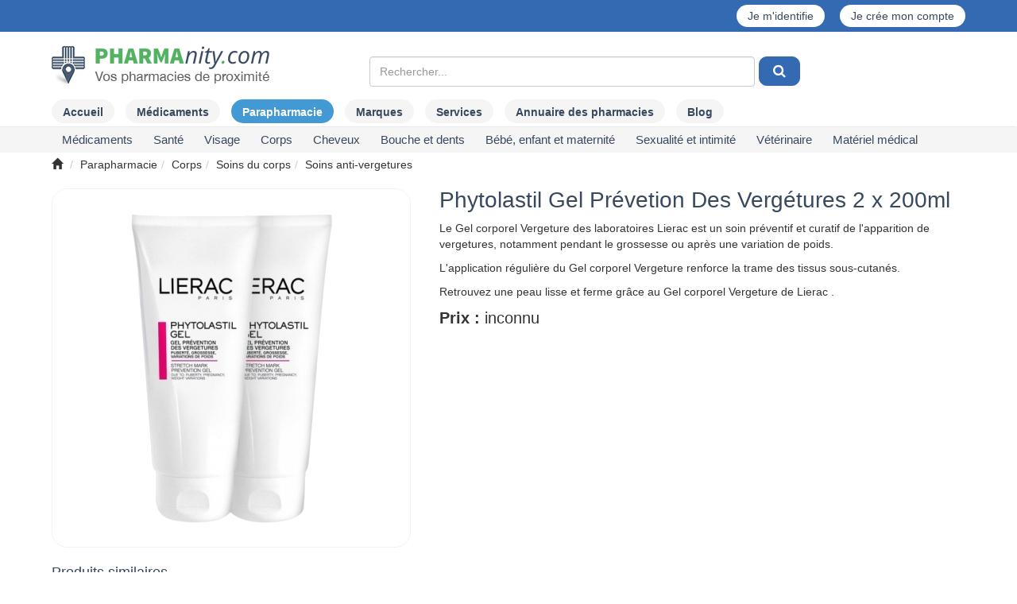

--- FILE ---
content_type: text/html; charset=UTF-8
request_url: https://www.pharmanity.com/parapharmacie/phytolastil-prevention-vergeture-gel-2-x-200-ml-prd54223
body_size: 19134
content:



<!DOCTYPE html>
<html lang="fr"  xmlns:og="http://ogp.me/ns#">
<head>
    <!-- Font awsome -->
<link rel="stylesheet" href="https://www.pharmanity.com/assets/css/font-awesome/css/font-awesome.min.css" type="text/css" media="screen" />

<!-- Bootstrap -->
<link rel="stylesheet" href="https://www.pharmanity.com/assets/css/bootstrap/bootstrap.min.css" type="text/css" media="screen" />
        
<link rel="stylesheet" type="text/css" media="screen" href="https://www.pharmanity.com/assets/css/header_phagreen.css" />
<link rel="stylesheet" type="text/css" media="screen" href="https://www.pharmanity.com/assets/css/common_phagreen.css" />
<link rel="stylesheet" type="text/css" media="screen" href="https://www.pharmanity.com/assets/css/modal/modal_phagreen.css" />
<link rel="stylesheet" type="text/css" media="screen" href="https://www.pharmanity.com/assets/css/navigations.css" />
<link rel="stylesheet" type="text/css" media="screen" href="https://www.pharmanity.com/assets/css/footer_phagreen.css" />
<link rel="stylesheet" type="text/css" media="screen" href="https://www.pharmanity.com/assets/css/search_phagreen.css" />
        <link rel="stylesheet" href="https://www.pharmanity.com/assets/css/color-theme.css" type="text/css" media="screen" />
        <link rel="stylesheet" href="https://www.pharmanity.com/assets/css/webslidemenu.css" type="text/css" media="screen" />
    <meta http-equiv="Content-Type" content="text/html; charset=UTF-8" />
<title>Phytolastil Gel Prévetion Des Vergétures  2 x 200ml</title>
    <meta name="description" content="Phytolastil prevention vergeture gel, 2 x 200 ml : prix, avis, pharmacie près de chez vous disposant de ce produit." />
        <meta property="og:locale" content="fr_FR" />
        <meta property="og:type" content="website" />
        <meta property="og:description" content="Phytolastil prevention vergeture gel, 2 x 200 ml : prix, avis, pharmacie près de chez vous disposant de ce produit." />
        <meta property="og:url" content="https://www.pharmanity.com/parapharmacie/phytolastil-prevention-vergeture-gel-2-x-200-ml-prd54223" />
        <meta property="og:title" content="Phytolastil Gel Prévetion Des Vergétures  2 x 200ml" />
        <meta property="og:image" content="https://www.pharmanity.com/assets/img/parapharmacie/thumb-phytolastil-prevention-vergeture-gel-2-x-200-ml-i54223.jpg"/>
        <script>
    window.dataLayer = window.dataLayer || [];
    dataLayer.push({
        'cookie-necessary': ['google-analytics'],
        'politic-link': '/politique-de-confidentialite',
        'matomo-id': '1',
        'matomo-url': 'http://localhost:75',
        'cookie-title': 'Les cookies Pharmanity',
        'ga-id': 'UA-42115900-1',
    });
    </script>

<!-- Google Tag Manager -->
<script>(function(w,d,s,l,i){w[l]=w[l]||[];w[l].push({'gtm.start':
            new Date().getTime(),event:'gtm.js'});var f=d.getElementsByTagName(s)[0],
        j=d.createElement(s),dl=l!='dataLayer'?'&l='+l:'';j.async=true;j.src=
        'https://www.googletagmanager.com/gtm.js?id='+i+dl;f.parentNode.insertBefore(j,f);
    })(window,document,'script','dataLayer','GTM-P39PTCL');</script>
<!-- End Google Tag Manager -->
<!--[if ie]>
<meta http-equiv="X-UA-Compatible" content="IE=edge"><![endif]-->
<meta name="viewport" content="width=device-width, initial-scale=1.0, maximum-scale=1.0, user-scalable=no" />
<meta name="format-detection" content="telephone=no">
<link rel="shortcut icon" href="https://www.pharmanity.com/assets/img/icon/favicon_16.ico" />
<style>
    .fas.fa-cookie-bite{
        width: 40px;
        height: 40px;
        background-image: url("https://www.pharmanity.com/assets/img/icon/cookie-bite-solid.svg");
    }
</style>
<!-- JQuery 1 -->
<script type="text/javascript" src="/assets/js/jquery/jquery-1.11.2.min.js"></script>
<script src="/assets/js/jquery/jquery-migrate-1.2.1.min.js"></script>
    <!-- For Font Awesome -->
<!--[if lt IE 9]>
  <script src="http://html5shiv.googlecode.com/svn/trunk/html5.js"></script>
<![endif]-->        <script async src="https://www.googletagmanager.com/gtag/js?id=UA-42115900-1"></script>
<script>
    var headers = new Headers();
    if(false == headers.has('Call-From-Mobile-App')){
        gtag('config', 'UA-42115900-1', {
            'page_location' : location.pathname + location.search + location.hash,
        });
    }
</script>
<script>var nb_partenaire = 2774;</script></head>

<body>




    <div class="wsmenucontainer clearfix pharmanity-header">
        <div class="wsmenucontent overlapblackbg"></div>

        <div class="wsmenuexpandermain slideRight">
            <a id="navToggle" class="animated-arrow slideLeft"><span></span></a>
            <div class="small-logo-container">

                
                    <a id="logo" class="smallogo" href="/">
                        <img src="/assets/img/pharmanity-logo.svg" alt="Logo Pharmanity"/>
                    </a>
                            </div>
            <a  style='right:0px' class='regusicon' href='/connexion'><span class='glyphicon glyphicon-user' aria-hidden='true'></span></a>
            
                        <div class="clearfix"></div>
        </div>
        <script>

            var id;

            window.addEventListener("orientationchange", function () {
                clearTimeout(id);
                id = setTimeout(doneResizing, 500);
            }, false);

            function doneResizing() {
                if ($(document).width() < 976) {
                    var maxw = $(document).width() - 185;
                    var w = $("#logo").width();

                    if (w >= maxw) {
                        $("#logo").addClass("smaller");
                        $("#logo").width(maxw - 1);
                        if ($("#logo").height() > 20)
                            $("#logo").addClass("extrapad");
                    } else {
                        $("#logo").removeClass("smaller");
                        $("#logo").removeClass("extrapad");
                        $("#logo").width("auto");
                    }
                }
            }

            doneResizing();


            function doneResizing() {
                if ($(document).width() < 976) {
                    var maxw = $(document).width() - 185;
                    var w = $("#logo").width();

                    if (w >= maxw) {
                        $("#logo").addClass("smaller");
                        $("#logo").width(maxw - 1);
                        if ($("#logo").height() > 20)
                            $("#logo").addClass("extrapad");
                    } else {
                        $("#logo").removeClass("smaller");
                        $("#logo").removeClass("extrapad");
                        $("#logo").width("auto");
                    }
                }
            }


        </script>

        <div class="header">
            <div class="topuser">
                <div class="container">
                    <div class="row text-center">
                        <div class="col-xs-12">
                                                        
                            <div class="pull-right">
                                
                                <a href='/connexion'>Je m'identifie</a> <a style='margin-left:15px'  href='/connexion'>Je crée mon compte</a>
                            </div>
                        </div>
                    </div>
                </div>
            </div>
            <div class="wrapper clearfix container">
                <div class="row" style="display: flex; align-items: center; justify-content: start;">
                    <div class="col-md-3 col-xs-12 hidden-sm hidden-xs">
                        <div class="logo clearfix">
                                                        
                                <a id="logo" class="navbar-brand" href="/" >
                                    <img src="https://www.pharmanity.com/assets/img/pharmanity-logo.png" class="" alt="Pharmacie à proximité, prix des médicaments, parapharmacie" />                                </a>
                                                                <ul class="header-cart">
                                    <li class="mini-cart">
                                </ul>
                            
                        </div>
                    </div>
                    <div id="topSearchBar"
                         class="col-md-8 col-md-push-1 col-xs-12 topSearchBarMargin">
                                                    <!--<button type="button" data-proxi="btn-trouver-prod-searchbox" class="btnProximite btn btn-default pull-right hidden-md hidden-sm hidden-xs" style="margin-top: 22px;">Trouver un produit <span aria-hidden="true" class="glyphicon glyphicon-search"></span></button>-->
                            
        <form id="serach_form" class="top" action="/search/get" method="get">
        <div class="row" id="searchRow">
            <div class="col-md-9 nopadding">

                <div class="col-md-12">
                                        <div class="col-md-12 col-sm-12 col-xs-12" id="addressRow">
                        <div>
                            <div id="search_block">
                                <input id='product' type='text' class="form-control" name='product' autocomplete='off'
                                       placeholder="Rechercher..." value=''/>
                                <input id="search_id" type="hidden" name="search_id"/>
                                <input id="search_cat" type="hidden" name="search_cat"/>
                                <input id="product_slug" type="hidden" name="product_slug"/>
                                <div class="field-error"></div>
                                                                <ul id="search_suggestions_product" class="suggestions hidden"></ul>
                            </div>
                        </div>
                        <div style="width: 60px;">
                            <div class="btn-group">
                                <button id="searchButton" type="button" class="btn btn-primary"
                                        style="margin-left: 5px">
                                    &nbsp;<i class="fa fa-search"></i>&nbsp;
                                </button>

                            </div>
                        </div>

                        <div class="field-error"></div>
                                            </div>
                </div>
            </div>
        </div>
    </form>

                        
                        
                                            </div>

                                                                            </div>
            </div>

            <div class="topMenu topMenuMargin hidden-sm hidden-xs">
    <div class="container">
        <ul class="nav nav-pills">
            <li><a class="menuAccueil" href="/">Accueil</a></li>

                            <li><a
                        class='menuMedi' href="/medicament"><span>Médicaments</span></a>
                </li>
                        
                <li>
                    <a class='active menuPara'                         href="/parapharmacie">Parapharmacie</a>
                </li>

            

                        <li>
                <a class='menuMarque'                    href="/marques">Marques</a></li>

                            <li>
                    <a href="/services">Services</a>
                </li>

                <li>
                    <a href="/pharmacies">Annuaire
                        des pharmacies</a></li>
            
            <li><a class='menuArticle' href="/blog/"><span>Blog</span></a></li>

                    </ul>
    </div>
</div>

                    <div id="subtitle-area" class="subMenu">
                        <div class="container" style="position:relative">
                            <!--Main Menu HTML Code-->
<nav class="wsmenu slideLeft clearfix tranbg">
    <ul class="mobile-sub wsmenu-list" id="one">

        <li class="hidden-lg hidden-md"><a href="/">Accueil</a></li>
<li class="hidden-lg hidden-md">
    <a href="/marques">Marques</a></li>

    <li class="hidden-lg hidden-md">
        <a href="/services">Services</a>
    </li>
    <li class="hidden-lg hidden-md">
        <a href="/pharmacies">Annuaire
            des pharmacies</a></li>

<li class="hidden-lg hidden-md"><a href="/blog/">Blog</a></li>

        
        <li><span class="getln" data-href="/zrqvpnzrag/zrqvpnzragf-c1">Médicaments </span>        <div class="megamenu clearfix">

            
    <ul class="col-lg-4 col-md-4 col-xs-12 link-list">
        <li class="title">
            <span class="getln"
                  data-href="/zrqvpnzrag/zrqvpnzragf-qbhyrhef-rg-svrier-c15">Douleurs et fièvre</span></li>

            </ul>
    
    <ul class="col-lg-4 col-md-4 col-xs-12 link-list">
        <li class="title">
            <span class="getln"
                  data-href="/zrqvpnzrag/zrqvpnzragf-qbhyrhef-negvphynverf-rg-zhfphynverf-c14">Douleurs articulaires et musculaires</span></li>

            </ul>
    
    <ul class="col-lg-4 col-md-4 col-xs-12 link-list">
        <li class="title">
            <span class="getln"
                  data-href="/zrqvpnzrag/zrqvpnzragf-frientr-gnontvdhr-c1Q">Sevrage tabagique</span></li>

            </ul>
    
    <ul class="col-lg-4 col-md-4 col-xs-12 link-list">
        <li class="title">
            <span class="getln"
                  data-href="/zrqvpnzrag/zrqvpnzragf-fbzzrvy-rg-qrgragr-c1R">Sommeil et détente</span></li>

            </ul>
    
    <ul class="col-lg-4 col-md-4 col-xs-12 link-list">
        <li class="title">
            <span class="getln"
                  data-href="/zrqvpnzrag/zrqvpnzragf-nccnervy-qvtrfgvs-c11">Appareil digestif</span></li>

        <li><span class="getln" data-href="/zrqvpnzrag/zrqvpnzragf-oehyherf-q-rfgbznp-rg-onyybaarzragf-c111">Brûlures d'estomac et ballonnements </span><li><span class="getln" data-href="/zrqvpnzrag/zrqvpnzragf-pbafgvcngvba-c114">Constipation </span><li><span class="getln" data-href="/zrqvpnzrag/zrqvpnzragf-znhk-qr-irager-c116">Maux de ventre </span><li><span class="getln" data-href="/zrqvpnzrag/zrqvpnzragf-qvneeurr-c112">Diarrhée </span><li><span class="getln" data-href="/zrqvpnzrag/zrqvpnzragf-anhfrrf-rg-ibzvffrzragf-c113">Nausées et vomissements  </span><li><span class="getln" data-href="/zrqvpnzrag/zrqvpnzragf-qvtrfgvba-qvssvpvyr-c115">Digestion difficile </span>    </ul>
    
    <ul class="col-lg-4 col-md-4 col-xs-12 link-list">
        <li class="title">
            <span class="getln"
                  data-href="/zrqvpnzrag/zrqvpnzragf-bey-arm-tbetr-bervyyrf-c19">ORL (nez, gorge, oreilles)</span></li>

        <li><span class="getln" data-href="/zrqvpnzrag/zrqvpnzragf-znhk-qr-tbetr-c195">Maux de gorge </span><li><span class="getln" data-href="/zrqvpnzrag/zrqvpnzragf-euhzr-rg-arm-obhpur-c191">Rhume et nez bouché </span><li><span class="getln" data-href="/zrqvpnzrag/zrqvpnzragf-nyyretvrf-c197">Allergies </span><li><span class="getln" data-href="/zrqvpnzrag/zrqvpnzragf-vaunyngvbaf-c196">Inhalations </span><li><span class="getln" data-href="/zrqvpnzrag/zrqvpnzragf-gbhk-frpur-c193">Toux sèche </span><li><span class="getln" data-href="/zrqvpnzrag/zrqvpnzragf-gbhk-tenffr-c194">Toux grasse </span><li><span class="getln" data-href="/zrqvpnzrag/zrqvpnzragf-fbyhgvbaf-nhevphynverf-c192">Solutions auriculaires </span>    </ul>
    
    <ul class="col-lg-4 col-md-4 col-xs-12 link-list">
        <li class="title">
            <span class="getln"
                  data-href="/zrqvpnzrag/zrqvpnzragf-obhpur-rg-qragf-c12">Bouche et dents</span></li>

        <li><span class="getln" data-href="/zrqvpnzrag/zrqvpnzragf-ncugrf-rg-qbhyrhef-qr-yn-obhpur-c121">Aphtes et douleurs de la bouche </span><li><span class="getln" data-href="/zrqvpnzrag/zrqvpnzragf-onvaf-qr-obhpur-rg-nhgerf-nagvfrcgvdhrf-c122">Bains de bouche et autres antiseptiques  </span><li><span class="getln" data-href="/zrqvpnzrag/zrqvpnzragf-qragvsevprf-c124">Dentifrices </span><li><span class="getln" data-href="/zrqvpnzrag/zrqvpnzragf-syhbe-c123">Fluor </span>    </ul>
    
    <ul class="col-lg-4 col-md-4 col-xs-12 link-list">
        <li class="title">
            <span class="getln"
                  data-href="/zrqvpnzrag/zrqvpnzragf-sbezr-ivgnzvarf-rg-zvarenhk-c16">Forme, vitamines et minéraux</span></li>

        <li><span class="getln" data-href="/zrqvpnzrag/zrqvpnzragf-sngvthr-cnffntrer-c164">Fatigue passagère </span><li><span class="getln" data-href="/zrqvpnzrag/zrqvpnzragf-zhygvivgnzvarf-c166">Multivitamines  </span><li><span class="getln" data-href="/zrqvpnzrag/zrqvpnzragf-ivgnzvar-p-c167">Vitamine C </span><li><span class="getln" data-href="/zrqvpnzrag/zrqvpnzragf-nhgerf-ivgnzvarf-c165">Autres vitamines </span><li><span class="getln" data-href="/zrqvpnzrag/zrqvpnzragf-zntarfvhz-c162">Magnésium </span><li><span class="getln" data-href="/zrqvpnzrag/zrqvpnzragf-pnypvhz-c163">Calcium </span><li><span class="getln" data-href="/zrqvpnzrag/zrqvpnzragf-nhgerf-zvarenhk-c161">Autres minéraux </span>    </ul>
    
    <ul class="col-lg-4 col-md-4 col-xs-12 link-list">
        <li class="title">
            <span class="getln"
                  data-href="/zrqvpnzrag/zrqvpnzragf-flfgrzr-areirhk-c1S">Système nerveux</span></li>

        <li><span class="getln" data-href="/zrqvpnzrag/zrqvpnzragf-zrzbver-c1S1">Mémoire </span><li><span class="getln" data-href="/zrqvpnzrag/zrqvpnzragf-nagvqrcerffrhef-c1S3">Antidépresseurs </span><li><span class="getln" data-href="/zrqvpnzrag/zrqvpnzragf-iregvtrf-c1S2">Vertiges </span>    </ul>
    
    <ul class="col-lg-4 col-md-4 col-xs-12 link-list">
        <li class="title">
            <span class="getln"
                  data-href="/zrqvpnzrag/zrqvpnzragf-fnat-rg-nccnervy-pneqvbinfphynver-c1P">Sang et appareil cardiovasculaire</span></li>

        <li><span class="getln" data-href="/zrqvpnzrag/zrqvpnzragf-wnzorf-ybheqrf-rg-inevprf-c1P2">Jambes lourdes et varices </span><li><span class="getln" data-href="/zrqvpnzrag/zrqvpnzragf-urzbeebvqrf-c1P1">Hémorroïdes </span><li><span class="getln" data-href="/zrqvpnzrag/zrqvpnzragf-cebgrpgrhef-infphynverf-c1P3">Protecteurs vasculaires </span><li><span class="getln" data-href="/zrqvpnzrag/zrqvpnzragf-narzvr-c1P6">Anémie </span><li><span class="getln" data-href="/zrqvpnzrag/zrqvpnzragf-bzrtn-3-c1P4">Oméga 3 </span><li><span class="getln" data-href="/zrqvpnzrag/zrqvpnzragf-nagvntertnagf-cyndhrggnverf-c1P5">Antiagrégants plaquettaires </span><li><span class="getln" data-href="/zrqvpnzrag/zrqvpnzragf-nhgerf-zrqvpnzragf-qh-fnat-c1P7">Autres médicaments du sang </span>    </ul>
    
    <ul class="col-lg-4 col-md-4 col-xs-12 link-list">
        <li class="title">
            <span class="getln"
                  data-href="/zrqvpnzrag/zrqvpnzragf-qrezngbybtvr-c13">Dermatologie</span></li>

        <li><span class="getln" data-href="/zrqvpnzrag/zrqvpnzragf-nagvfrcgvdhrf-rg-qrfvasrpgnagf-c136">Antiseptiques et désinfectants </span><li><span class="getln" data-href="/zrqvpnzrag/zrqvpnzragf-veevgngvbaf-rg-oehyherf-c132">Irritations et brûlures </span><li><span class="getln" data-href="/zrqvpnzrag/zrqvpnzragf-qrznatrnvfbaf-c135">Démangeaisons </span><li><span class="getln" data-href="/zrqvpnzrag/zrqvpnzragf-rzbyyvragf-rg-cebgrpgrhef-c137">Emollients et protecteurs </span><li><span class="getln" data-href="/zrqvpnzrag/zrqvpnzragf-zlpbfrf-qr-yn-crnh-qrf-batyrf-rg-qrf-purirhk-c134">Mycoses de la peau, des ongles et des cheveux </span><li><span class="getln" data-href="/zrqvpnzrag/zrqvpnzragf-npar-c138">Acné </span><li><span class="getln" data-href="/zrqvpnzrag/zrqvpnzragf-obhgbaf-qr-svrier-c133">Boutons de fièvre </span><li><span class="getln" data-href="/zrqvpnzrag/zrqvpnzragf-nhgerf-zrqvpnzragf-qrezngbybtvdhrf-c131">Autres médicaments dermatologiques </span>    </ul>
    
    <ul class="col-lg-4 col-md-4 col-xs-12 link-list">
        <li class="title">
            <span class="getln"
                  data-href="/zrqvpnzrag/zrqvpnzragf-tlarpbybtvr-c17">Gynécologie</span></li>

        <li><span class="getln" data-href="/zrqvpnzrag/zrqvpnzragf-zlpbfrf-intvanyrf-c171">Mycoses vaginales </span><li><span class="getln" data-href="/zrqvpnzrag/zrqvpnzragf-cvyhyrf-qh-yraqrznva-c174">Pilules du lendemain </span><li><span class="getln" data-href="/zrqvpnzrag/zrqvpnzragf-pbagenprcgvba-ybpnyr-c173">Contraception locale </span><li><span class="getln" data-href="/zrqvpnzrag/zrqvpnzragf-nhgerf-zrqvpnzragf-tlarpbybtvdhrf-c172">Autres médicaments gynécologiques </span>    </ul>
    
    <ul class="col-lg-4 col-md-4 col-xs-12 link-list">
        <li class="title">
            <span class="getln"
                  data-href="/zrqvpnzrag/zrqvpnzragf-hebybtvr-c1T">Urologie</span></li>

        <li><span class="getln" data-href="/zrqvpnzrag/zrqvpnzragf-ulcregebcuvr-oravtar-qr-yn-cebfgngr-c1T1">Hypertrophie bénigne de la prostate </span><li><span class="getln" data-href="/zrqvpnzrag/zrqvpnzragf-nhgerf-zrqvpnzragf-hebybtvdhrf-c1T2">Autres médicaments urologiques </span>    </ul>
    
    <ul class="col-lg-4 col-md-4 col-xs-12 link-list">
        <li class="title">
            <span class="getln"
                  data-href="/zrqvpnzrag/zrqvpnzragf-bcugnyzbybtvr-c18">Ophtalmologie</span></li>

        <li><span class="getln" data-href="/zrqvpnzrag/zrqvpnzragf-pbyylerf-nagvnyyretvdhrf-c182">Collyres antiallergiques </span><li><span class="getln" data-href="/zrqvpnzrag/zrqvpnzragf-pbyylerf-nagvfrcgvdhrf-c183">Collyres antiseptiques </span><li><span class="getln" data-href="/zrqvpnzrag/zrqvpnzragf-ynezrf-negvsvpvryyrf-c184">Larmes artificielles </span><li><span class="getln" data-href="/zrqvpnzrag/zrqvpnzragf-nhgerf-pbyylerf-c181">Autres collyres </span>    </ul>
    
    <ul class="col-lg-4 col-md-4 col-xs-12 link-list">
        <li class="title">
            <span class="getln"
                  data-href="/zrqvpnzrag/zrqvpnzragf-cnenfvgbybtvr-c1N">Parasitologie</span></li>

        <li><span class="getln" data-href="/zrqvpnzrag/zrqvpnzragf-irezvshtrf-c1N1">Vermifuges </span><li><span class="getln" data-href="/zrqvpnzrag/zrqvpnzragf-nagv-cbhk-rg-nhgerf-nagvcnenfvgnverf-c1N2">Anti-poux et autres antiparasitaires </span>    </ul>
    
    <ul class="col-lg-4 col-md-4 col-xs-12 link-list">
        <li class="title">
            <span class="getln"
                  data-href="/zrqvpnzrag/zrqvpnzragf-inppvaf-c1U">Vaccins</span></li>

            </ul>
    
    <ul class="col-lg-4 col-md-4 col-xs-12 link-list">
        <li class="title">
            <span class="getln"
                  data-href="/zrqvpnzrag/zrqvpnzragf-cebqhvgf-qr-qvntabfgvp-c1O">Produits de diagnostic</span></li>

            </ul>
    
    <ul class="col-lg-4 col-md-4 col-xs-12 link-list">
        <li class="title">
            <span class="getln"
                  data-href="/zrqvpnzrag/zrqvpnzragf-ubzrbcnguvr-c1W">Homéopathie</span></li>

            </ul>
    
    <ul class="col-lg-4 col-md-4 col-xs-12 link-list">
        <li class="title">
            <span class="getln"
                  data-href="/zrqvpnzrag/zrqvpnzragf-fhe-beqbaanapr-c1V">Médicaments sur ordonnance</span></li>

        </ul></div></li><li><span class="getln" data-href="/cnencuneznpvr/fnagr-c6">Santé </span>        <div class="megamenu clearfix">

            
    <ul class="col-lg-4 col-md-4 col-xs-12 link-list">
        <li class="title">
            <span class="getln"
                  data-href="/cnencuneznpvr/pbzcyrzragf-nyvzragnverf-c63">Compléments alimentaires</span></li>

        <li><span class="getln" data-href="/cnencuneznpvr/negvphyngvbaf-c631">Articulations </span><li><span class="getln" data-href="/cnencuneznpvr/purirhk-rg-batyrf-c633">Cheveux et ongles </span><li><span class="getln" data-href="/cnencuneznpvr/pubyrfgreby-c634">Cholestérol </span><li><span class="getln" data-href="/cnencuneznpvr/pvephyngvba-c635">Circulation </span><li><span class="getln" data-href="/cnencuneznpvr/sbezr-rg-ivgnyvgr-c638">Forme et vitalité </span><li><span class="getln" data-href="/cnencuneznpvr/zrzbver-c63N">Mémoire </span><li><span class="getln" data-href="/cnencuneznpvr/zvaprhe-c63O">Minceur </span><li><span class="getln" data-href="/cnencuneznpvr/fbyrvy-c63P">Soleil </span><li><span class="getln" data-href="/cnencuneznpvr/fbzzrvy-rg-qrgragr-c63Q">Sommeil et détente </span><li><span class="getln" data-href="/cnencuneznpvr/fcbeg-c63R">Sport </span><li><span class="getln" data-href="/cnencuneznpvr/ivrvyyvffrzrag-c63S">Vieillissement </span><li><span class="getln" data-href="/cnencuneznpvr/ivfvba-c63T">Vision </span><li><span class="getln" data-href="/cnencuneznpvr/pbasbeg-hevanver-c637">Confort urinaire </span><li><span class="getln" data-href="/cnencuneznpvr/pbasbeg-srzvava-c636">Confort féminin </span><li><span class="getln" data-href="/cnencuneznpvr/tebffrffr-c639">Grossesse </span><li><span class="getln" data-href="/cnencuneznpvr/qvtrfgvba-c63U">Digestion </span><li><span class="getln" data-href="/cnencuneznpvr/nhgerf-pbzcyrzragf-nyvzragnverf-c632">Autres compléments alimentaires </span>    </ul>
    
    <ul class="col-lg-4 col-md-4 col-xs-12 link-list">
        <li class="title">
            <span class="getln"
                  data-href="/cnencuneznpvr/qbhyrhef-rg-znhk-c66">Douleurs et maux</span></li>

        <li><span class="getln" data-href="/cnencuneznpvr/qbhyrhef-zhfphynverf-negvphynverf-rg-pbhcf-c661">Douleurs musculaires, articulaires et coups </span><li><span class="getln" data-href="/cnencuneznpvr/wnzorf-ybheqrf-c662">Jambes lourdes </span><li><span class="getln" data-href="/cnencuneznpvr/znhk-qr-tbetr-rg-gbhk-c663">Maux de gorge et toux </span><li><span class="getln" data-href="/cnencuneznpvr/zlpbfrf-c664">Mycoses </span><li><span class="getln" data-href="/cnencuneznpvr/euhzr-rg-arm-obhpur-c665">Rhume et nez bouché </span><li><span class="getln" data-href="/cnencuneznpvr/genafvg-rg-pbasbeg-vagrfgvany-c666">Transit et confort intestinal </span>    </ul>
    
    <ul class="col-lg-4 col-md-4 col-xs-12 link-list">
        <li class="title">
            <span class="getln"
                  data-href="/cnencuneznpvr/qvrgrgvdhr-c65">Diététique</span></li>

        <li><span class="getln" data-href="/cnencuneznpvr/nznvtevffnagf-c652">Amaigrissants </span><li><span class="getln" data-href="/cnencuneznpvr/nyvzragf-n-grkgher-fcrpvnyr-c651">Aliments à texture spéciale </span><li><span class="getln" data-href="/cnencuneznpvr/pbasvfrevrf-c654">Confiseries </span><li><span class="getln" data-href="/cnencuneznpvr/qvtrfgvsf-c655">Digestifs </span><li><span class="getln" data-href="/cnencuneznpvr/rqhypbenagf-c656">Edulcorants </span><li><span class="getln" data-href="/cnencuneznpvr/nhgerf-cebqhvgf-qvrgrgvdhrf-c653">Autres produits diététiques </span>    </ul>
    
    <ul class="col-lg-4 col-md-4 col-xs-12 link-list">
        <li class="title">
            <span class="getln"
                  data-href="/cnencuneznpvr/qrezngbybtvr-c64">Dermatologie</span></li>

        <li><span class="getln" data-href="/cnencuneznpvr/qrfvasrpgnagf-cbhe-yn-crnh-nagvfrcgvdhrf-c642">Désinfectants pour la peau (antiseptiques) </span><li><span class="getln" data-href="/cnencuneznpvr/pvpngevfnagf-c641">Cicatrisants </span>    </ul>
    
    <ul class="col-lg-4 col-md-4 col-xs-12 link-list">
        <li class="title">
            <span class="getln"
                  data-href="/cnencuneznpvr/nccnervyf-qr-zrfher-c62">Appareils de mesure</span></li>

        <li><span class="getln" data-href="/cnencuneznpvr/gurezbzrgerf-c624">Thermomètres </span><li><span class="getln" data-href="/cnencuneznpvr/onaqryrggrf-hevanverf-rg-nhgerf-grfg-c622">Bandelettes urinaires et autres test </span><li><span class="getln" data-href="/cnencuneznpvr/yrpgrhef-qr-tylprzvr-c623">Lecteurs de glycémie </span><li><span class="getln" data-href="/cnencuneznpvr/onaqryrggrf-cbhe-yrpgrhef-qr-tylprzvr-rg-npprffbverf-c621">Bandelettes pour lecteurs de glycémie et accessoires </span>    </ul>
    
    <ul class="col-lg-4 col-md-4 col-xs-12 link-list">
        <li class="title">
            <span class="getln"
                  data-href="/cnencuneznpvr/raivebaarzrag-c67">Environnement</span></li>

        <li><span class="getln" data-href="/cnencuneznpvr/tryf-ulqeb-nypbbyvdhrf-rg-yvatrggrf-c674">Gels hydro-alcooliques et lingettes </span><li><span class="getln" data-href="/cnencuneznpvr/vafrpgvpvqrf-c675">Insecticides </span><li><span class="getln" data-href="/cnencuneznpvr/nagvcnenfvgnverf-c671">Antiparasitaires </span><li><span class="getln" data-href="/cnencuneznpvr/qrfvasrpgnagf-raivebaarzrag-c672">Désinfectants environnement </span><li><span class="getln" data-href="/cnencuneznpvr/qrfvasrpgnagf-cbhe-y-rnh-c673">Désinfectants pour l'eau </span>    </ul>
    
    <ul class="col-lg-4 col-md-4 col-xs-12 link-list">
        <li class="title">
            <span class="getln"
                  data-href="/cnencuneznpvr/nagv-zbhfgvdhrf-c61">Anti-moustiques</span></li>

        <li><span class="getln" data-href="/cnencuneznpvr/nagv-zbhfgvdhrf-crnh-c611">Anti-moustiques peau </span><li><span class="getln" data-href="/cnencuneznpvr/nagv-zbhfgvdhrf-irgrzragf-c612">Anti-moustiques vêtements </span><li><span class="getln" data-href="/cnencuneznpvr/nccnervyf-rg-npprffbverf-nagv-zbhfgvdhrf-c613">Appareils et accessoires anti-moustiques </span>    </ul>
    
    <ul class="col-lg-4 col-md-4 col-xs-12 link-list">
        <li class="title">
            <span class="getln"
                  data-href="/cnencuneznpvr/bcugnyzbybtvr-c6N">Ophtalmologie</span></li>

        <li><span class="getln" data-href="/cnencuneznpvr/fbvaf-qrf-lrhk-c6N2">Soins des yeux </span><li><span class="getln" data-href="/cnencuneznpvr/cebqhvgf-cbhe-yragvyyrf-c6N1">Produits pour lentilles </span>    </ul>
    
    <ul class="col-lg-4 col-md-4 col-xs-12 link-list">
        <li class="title">
            <span class="getln"
                  data-href="/cnencuneznpvr/bervyyrf-c6O">Oreilles</span></li>

        <li><span class="getln" data-href="/cnencuneznpvr/ultvrar-nhevphynver-c6O2">Hygiène auriculaire </span><li><span class="getln" data-href="/cnencuneznpvr/obhpubaf-nhevphynverf-rg-npprffbverf-c6O1">Bouchons auriculaires et accessoires </span>    </ul>
    
    <ul class="col-lg-4 col-md-4 col-xs-12 link-list">
        <li class="title">
            <span class="getln"
                  data-href="/cnencuneznpvr/ureobevfgrevr-rg-uhvyrf-rffragvryyrf-c68">Herboristerie et huiles essentielles</span></li>

            </ul>
    
    <ul class="col-lg-4 col-md-4 col-xs-12 link-list">
        <li class="title">
            <span class="getln"
                  data-href="/cnencuneznpvr/vashfvbaf-gurf-rg-gvfnarf-c69">Infusions, thés et tisanes</span></li>

            </ul>
    
    <ul class="col-lg-4 col-md-4 col-xs-12 link-list">
        <li class="title">
            <span class="getln"
                  data-href="/cnencuneznpvr/gebhffrf-qr-frpbhef-c6P">Trousses de secours</span></li>

        </ul></div></li><li><span class="getln" data-href="/cnencuneznpvr/ivfntr-c8">Visage </span>        <div class="megamenu clearfix">

            
    <ul class="col-lg-4 col-md-4 col-xs-12 link-list">
        <li class="title">
            <span class="getln"
                  data-href="/cnencuneznpvr/fbvaf-qh-ivfntr-c83">Soins du visage</span></li>

        <li><span class="getln" data-href="/cnencuneznpvr/fbvaf-ulqengnagf-ivfntr-c83O">Soins hydratants visage </span><li><span class="getln" data-href="/cnencuneznpvr/perzrf-abheevffnagrf-c833">Crèmes nourrissantes </span><li><span class="getln" data-href="/cnencuneznpvr/fbvaf-qr-cebgrpgvba-rg-onfr-qr-zndhvyyntr-c83N">Soins de protection et base de maquillage </span><li><span class="getln" data-href="/cnencuneznpvr/ybgvbaf-gbavdhrf-c836">Lotions toniques </span><li><span class="getln" data-href="/cnencuneznpvr/fbvaf-nagv-ntr-rg-enssrezvffnagf-c839">Soins anti-âge et raffermissants </span><li><span class="getln" data-href="/cnencuneznpvr/fbvaf-nqbhpvffnagf-rg-nagv-ebhtrhef-c838">Soins adoucissants et anti-rougeurs </span><li><span class="getln" data-href="/cnencuneznpvr/perzrf-grvagrrf-c834">Crèmes teintées </span><li><span class="getln" data-href="/cnencuneznpvr/pbagbhef-qrf-lrhk-c832">Contours des yeux </span><li><span class="getln" data-href="/cnencuneznpvr/fbvaf-chevsvnagf-c83P">Soins purifiants </span><li><span class="getln" data-href="/cnencuneznpvr/znfdhrf-rg-rksbyvnagf-c837">Masques et exfoliants </span><li><span class="getln" data-href="/cnencuneznpvr/fbvaf-erthyngrhef-qh-frohz-c83Q">Soins régulateurs du sébum </span><li><span class="getln" data-href="/cnencuneznpvr/rnhk-ra-nrebfby-rg-oehzvfngrhef-c835">Eaux en aérosol et brumisateurs </span><li><span class="getln" data-href="/cnencuneznpvr/fgvpxf-n-yrierf-rg-onhzrf-c83R">Sticks à lèvres et baumes </span><li><span class="getln" data-href="/cnencuneznpvr/pbssergf-fbvaf-qh-ivfntr-c831">Coffrets soins du visage </span>    </ul>
    
    <ul class="col-lg-4 col-md-4 col-xs-12 link-list">
        <li class="title">
            <span class="getln"
                  data-href="/cnencuneznpvr/zndhvyyntr-c81">Maquillage</span></li>

        <li><span class="getln" data-href="/cnencuneznpvr/zndhvyyntr-qh-ivfntr-c815">Maquillage du visage </span><li><span class="getln" data-href="/cnencuneznpvr/zndhvyyntr-qrf-lrhk-c814">Maquillage des yeux </span><li><span class="getln" data-href="/cnencuneznpvr/zndhvyyntr-qrf-yrierf-c813">Maquillage des lèvres </span><li><span class="getln" data-href="/cnencuneznpvr/qrzndhvyynagf-c812">Démaquillants </span><li><span class="getln" data-href="/cnencuneznpvr/pbssergf-zndhvyyntr-c811">Coffrets maquillage </span>    </ul>
    
    <ul class="col-lg-4 col-md-4 col-xs-12 link-list">
        <li class="title">
            <span class="getln"
                  data-href="/cnencuneznpvr/fbvaf-qh-ivfntr-cbhe-ubzzrf-c82">Soins du visage pour hommes</span></li>

        <li><span class="getln" data-href="/cnencuneznpvr/cebqhvgf-qr-enfntr-c822">Produits de rasage </span><li><span class="getln" data-href="/cnencuneznpvr/fbvaf-ncerf-enfntr-c824">Soins après-rasage </span><li><span class="getln" data-href="/cnencuneznpvr/cebqhvgf-cer-enfntr-c823">Produits pré-rasage </span><li><span class="getln" data-href="/cnencuneznpvr/pbssergf-fbvaf-qh-ivfntr-cbhe-ubzzrf-c821">Coffrets soins du visage pour hommes </span><li><span class="getln" data-href="/cnencuneznpvr/nhgerf-fbvaf-qh-ivfntr-cbhe-ubzzrf-c825">Autres soins du visage pour hommes </span>    </ul>
    
    <ul class="col-lg-4 col-md-4 col-xs-12 link-list">
        <li class="title">
            <span class="getln"
                  data-href="/cnencuneznpvr/fxvapner-pberra-c84">Skincare coréen</span></li>

        </ul></div></li><li><span class="getln" data-href="/cnencuneznpvr/pbecf-c4">Corps </span>        <div class="megamenu clearfix">

            
    <ul class="col-lg-4 col-md-4 col-xs-12 link-list">
        <li class="title">
            <span class="getln"
                  data-href="/cnencuneznpvr/fbvaf-qh-pbecf-c48">Soins du corps</span></li>

        <li><span class="getln" data-href="/cnencuneznpvr/fbvaf-ulqengnagf-pbecf-c486">Soins hydratants corps </span><li><span class="getln" data-href="/cnencuneznpvr/fbvaf-zvaprhe-rg-nagv-pryyhyvgr-c487">Soins minceur et anti-cellulite </span><li><span class="getln" data-href="/cnencuneznpvr/fbvaf-enssrezvffnagf-c489">Soins raffermissants </span><li><span class="getln" data-href="/cnencuneznpvr/fbvaf-qh-ohfgr-c488">Soins du buste </span><li><span class="getln" data-href="/cnencuneznpvr/fbvaf-rksbyvnagf-c485">Soins exfoliants </span><li><span class="getln" data-href="/cnencuneznpvr/fbvaf-pbecberyf-c483">Soins corporels </span><li><span class="getln" data-href="/cnencuneznpvr/fbvaf-nagv-iretrgherf-c482">Soins anti-vergetures </span><li><span class="getln" data-href="/cnencuneznpvr/fbvaf-qrcvtzragnag-c484">Soins dépigmentant </span><li><span class="getln" data-href="/cnencuneznpvr/pbssergf-fbvaf-qh-pbecf-c481">Coffrets soins du corps </span>    </ul>
    
    <ul class="col-lg-4 col-md-4 col-xs-12 link-list">
        <li class="title">
            <span class="getln"
                  data-href="/cnencuneznpvr/cebqhvgf-arggblnagf-c46">Produits nettoyants</span></li>

        <li><span class="getln" data-href="/cnencuneznpvr/tryf-qbhpur-c463">Gels douche </span><li><span class="getln" data-href="/cnencuneznpvr/flaqrgf-yvdhvqrf-fnaf-fniba-c468">Syndets liquides (sans savon) </span><li><span class="getln" data-href="/cnencuneznpvr/fnibaf-yvdhvqrf-c466">Savons liquides </span><li><span class="getln" data-href="/cnencuneznpvr/fnibaf-ra-cnva-c465">Savons en pain </span><li><span class="getln" data-href="/cnencuneznpvr/flaqrgf-ra-cnva-fnaf-fniba-c467">Syndets en pain (sans savon) </span><li><span class="getln" data-href="/cnencuneznpvr/uhvyrf-qr-onva-c464">Huiles de bain </span><li><span class="getln" data-href="/cnencuneznpvr/onvaf-zbhffnagf-rg-fryf-c461">Bains moussants et sels </span><li><span class="getln" data-href="/cnencuneznpvr/pbssergf-qr-cebqhvgf-arggblnagf-c462">Coffrets de produits nettoyants </span>    </ul>
    
    <ul class="col-lg-4 col-md-4 col-xs-12 link-list">
        <li class="title">
            <span class="getln"
                  data-href="/cnencuneznpvr/qrbqbenagf-rg-nagvgenafcvenagf-c41">Déodorants et antitranspirants</span></li>

        <li><span class="getln" data-href="/cnencuneznpvr/nagv-genafcvenagf-c411">Anti-transpirants </span><li><span class="getln" data-href="/cnencuneznpvr/qrbqbenagf-ovyyrf-rg-fgvpxf-c412">Déodorants billes et sticks </span><li><span class="getln" data-href="/cnencuneznpvr/qrbqbenagf-fcenl-c413">Déodorants spray </span>    </ul>
    
    <ul class="col-lg-4 col-md-4 col-xs-12 link-list">
        <li class="title">
            <span class="getln"
                  data-href="/cnencuneznpvr/rcvyngvba-c42">Epilation</span></li>

        <li><span class="getln" data-href="/cnencuneznpvr/pverf-c421">Cires </span><li><span class="getln" data-href="/cnencuneznpvr/perzrf-qrpbybenagrf-c422">Crèmes décolorantes </span><li><span class="getln" data-href="/cnencuneznpvr/perzrf-qrcvyngbverf-c423">Crèmes dépilatoires </span><li><span class="getln" data-href="/cnencuneznpvr/cvaprf-n-rcvyre-rg-nhgerf-npprffbverf-q-rfgurgvdhr-c424">Pinces à épiler et autres accessoires d'esthétique </span><li><span class="getln" data-href="/cnencuneznpvr/fbvaf-cbfg-rcvyngvba-c425">Soins post-épilation </span>    </ul>
    
    <ul class="col-lg-4 col-md-4 col-xs-12 link-list">
        <li class="title">
            <span class="getln"
                  data-href="/cnencuneznpvr/cebqhvgf-fbynverf-c47">Produits solaires</span></li>

        <li><span class="getln" data-href="/cnencuneznpvr/perzrf-fbynverf-c473">Crèmes solaires </span><li><span class="getln" data-href="/cnencuneznpvr/fbvaf-ncerf-fbyrvy-c474">Soins après-soleil </span><li><span class="getln" data-href="/cnencuneznpvr/npgvingrhef-qr-oebamntr-c471">Activateurs de bronzage </span><li><span class="getln" data-href="/cnencuneznpvr/nhgb-oebamnagf-c472">Auto-bronzants </span>    </ul>
    
    <ul class="col-lg-4 col-md-4 col-xs-12 link-list">
        <li class="title">
            <span class="getln"
                  data-href="/cnencuneznpvr/cneshzf-c44">Parfums</span></li>

        <li><span class="getln" data-href="/cnencuneznpvr/cneshzf-srzzrf-c442">Parfums femmes </span><li><span class="getln" data-href="/cnencuneznpvr/cneshzf-ubzzrf-c443">Parfums hommes </span><li><span class="getln" data-href="/cnencuneznpvr/pbssergf-cneshzf-c441">Coffrets parfums </span>    </ul>
    
    <ul class="col-lg-4 col-md-4 col-xs-12 link-list">
        <li class="title">
            <span class="getln"
                  data-href="/cnencuneznpvr/znvaf-rg-batyrf-c43">Mains et ongles</span></li>

        <li><span class="getln" data-href="/cnencuneznpvr/perzrf-znvaf-c432">Crèmes mains </span><li><span class="getln" data-href="/cnencuneznpvr/pvfrnhk-rg-pbhcr-batyrf-c431">Ciseaux et coupe-ongles </span><li><span class="getln" data-href="/cnencuneznpvr/qhepvffrhef-batyrf-rg-fbvaf-phgvphyrf-c434">Durcisseurs ongles et soins cuticules </span><li><span class="getln" data-href="/cnencuneznpvr/ireavf-n-batyrf-rg-onfrf-c436">Vernis à ongles et bases </span><li><span class="getln" data-href="/cnencuneznpvr/qvffbyinagf-batyrf-c433">Dissolvants ongles </span><li><span class="getln" data-href="/cnencuneznpvr/yvzrf-rg-nhgerf-npprffbverf-c435">Limes et autres accessoires </span>    </ul>
    
    <ul class="col-lg-4 col-md-4 col-xs-12 link-list">
        <li class="title">
            <span class="getln"
                  data-href="/cnencuneznpvr/cvrqf-c45">Pieds</span></li>

        <li><span class="getln" data-href="/cnencuneznpvr/perzrf-cvrqf-rg-nhgerf-sbezrf-c454">Crèmes pieds et autres formes </span><li><span class="getln" data-href="/cnencuneznpvr/qrbqbenagf-cvrqf-rg-cbhqerf-c455">Déodorants pieds et poudres </span><li><span class="getln" data-href="/cnencuneznpvr/cnafrzragf-cvrqf-rg-rzcyngerf-c456">Pansements pieds et emplâtres </span><li><span class="getln" data-href="/cnencuneznpvr/onvaf-cvrqf-c451">Bains pieds </span><li><span class="getln" data-href="/cnencuneznpvr/pbhffvaf-cynagnverf-rg-erqerffrf-begrvyf-c453">Coussins plantaires et redresses orteils </span><li><span class="getln" data-href="/cnencuneznpvr/punhffherf-frzryyrf-rg-gnybaarggrf-c452">Chaussures, semelles et talonnettes </span><li><span class="getln" data-href="/cnencuneznpvr/encrf-cvrqf-pbhcr-pbef-rg-nhgerf-npprffbverf-c457">Râpes pieds, coupe-cors et autres accessoires </span></ul></div></li><li><span class="getln" data-href="/cnencuneznpvr/purirhk-c3">Cheveux </span>        <div class="megamenu clearfix">

            
    <ul class="col-lg-4 col-md-4 col-xs-12 link-list">
        <li class="title">
            <span class="getln"
                  data-href="/cnencuneznpvr/fbvaf-qrf-purirhk-c36">Soins des cheveux</span></li>

        <li><span class="getln" data-href="/cnencuneznpvr/ncerf-funzcbvatf-c361">Après-shampoings </span><li><span class="getln" data-href="/cnencuneznpvr/fbvaf-nagv-puhgr-c363">Soins anti-chute </span><li><span class="getln" data-href="/cnencuneznpvr/fbvaf-qrzrynagf-c364">Soins démêlants </span><li><span class="getln" data-href="/cnencuneznpvr/nhgerf-fbvaf-qrf-purirhk-c362">Autres soins des cheveux </span>    </ul>
    
    <ul class="col-lg-4 col-md-4 col-xs-12 link-list">
        <li class="title">
            <span class="getln"
                  data-href="/cnencuneznpvr/funzcbvatf-c35">Shampoings</span></li>

        <li><span class="getln" data-href="/cnencuneznpvr/funzcbvatf-purirhk-abeznhk-c355">Shampoings cheveux normaux </span><li><span class="getln" data-href="/cnencuneznpvr/funzcbvatf-hfntr-serdhrag-c359">Shampoings usage fréquent </span><li><span class="getln" data-href="/cnencuneznpvr/funzcbvatf-ersyrgf-c357">Shampoings reflets </span><li><span class="getln" data-href="/cnencuneznpvr/funzcbvatf-purirhk-frpf-c356">Shampoings cheveux secs </span><li><span class="getln" data-href="/cnencuneznpvr/funzcbvatf-purirhk-tenf-c354">Shampoings cheveux gras </span><li><span class="getln" data-href="/cnencuneznpvr/funzcbvatf-purirhk-novzrf-sentvyrf-rg-qrpbyberf-c353">Shampoings cheveux abimés, fragiles et décolorés </span><li><span class="getln" data-href="/cnencuneznpvr/funzcbvatf-nagv-cryyvphynverf-c352">Shampoings anti-pelliculaires </span><li><span class="getln" data-href="/cnencuneznpvr/funzcbvatf-frpf-c358">Shampoings secs </span><li><span class="getln" data-href="/cnencuneznpvr/nhgerf-funzcbvatf-c351">Autres shampoings </span>    </ul>
    
    <ul class="col-lg-4 col-md-4 col-xs-12 link-list">
        <li class="title">
            <span class="getln"
                  data-href="/cnencuneznpvr/npprffbverf-cbhe-purirhk-c31">Accessoires pour cheveux</span></li>

        <li><span class="getln" data-href="/cnencuneznpvr/oebffrf-n-purirhk-c312">Brosses à cheveux </span><li><span class="getln" data-href="/cnencuneznpvr/crvtarf-c313">Peignes </span><li><span class="getln" data-href="/cnencuneznpvr/nhgerf-npprffbverf-cbhe-purirhk-c311">Autres accessoires pour cheveux </span>    </ul>
    
    <ul class="col-lg-4 col-md-4 col-xs-12 link-list">
        <li class="title">
            <span class="getln"
                  data-href="/cnencuneznpvr/cebqhvgf-qr-pbvssntr-c34">Produits de coiffage</span></li>

            </ul>
    
    <ul class="col-lg-4 col-md-4 col-xs-12 link-list">
        <li class="title">
            <span class="getln"
                  data-href="/cnencuneznpvr/pbybengvbaf-c33">Colorations</span></li>

            </ul>
    
    <ul class="col-lg-4 col-md-4 col-xs-12 link-list">
        <li class="title">
            <span class="getln"
                  data-href="/cnencuneznpvr/nagv-cbhk-c32">Anti-poux</span></li>

        </ul></div></li><li><span class="getln" data-href="/cnencuneznpvr/obhpur-rg-qragf-c2">Bouche et dents </span>        <div class="megamenu clearfix">

            
    <ul class="col-lg-4 col-md-4 col-xs-12 link-list">
        <li class="title">
            <span class="getln"
                  data-href="/cnencuneznpvr/fbvaf-qr-yn-obhpur-rg-qrf-qragf-c22">Soins de la bouche et des dents</span></li>

        <li><span class="getln" data-href="/cnencuneznpvr/qragvsevprf-c224">Dentifrices </span><li><span class="getln" data-href="/cnencuneznpvr/onvaf-qr-obhpur-c223">Bains de bouche </span><li><span class="getln" data-href="/cnencuneznpvr/qrbqbenagf-qr-y-unyrvar-c225">Déodorants de l'haleine </span><li><span class="getln" data-href="/cnencuneznpvr/nagv-vasynzzngbverf-rg-nanytrfvdhrf-ohppnhk-c221">Anti-inflammatoires et analgésiques buccaux </span><li><span class="getln" data-href="/cnencuneznpvr/cebqhvgf-cbhe-cebgurfrf-c226">Produits pour prothèses </span><li><span class="getln" data-href="/cnencuneznpvr/nhgerf-cebqhvgf-qr-fgbzngbybtvr-c222">Autres produits de stomatologie </span>    </ul>
    
    <ul class="col-lg-4 col-md-4 col-xs-12 link-list">
        <li class="title">
            <span class="getln"
                  data-href="/cnencuneznpvr/npprffbverf-q-ultvrar-qragnver-c21">Accessoires d'hygiène dentaire</span></li>

        <li><span class="getln" data-href="/cnencuneznpvr/oebffrf-n-qragf-rg-nhgerf-npprffbverf-c212">Brosses à dents et autres accessoires </span><li><span class="getln" data-href="/cnencuneznpvr/svyf-rg-fbvrf-qragnverf-c214">Fils et soies dentaires </span><li><span class="getln" data-href="/cnencuneznpvr/pher-qragf-rg-ongbaargf-c213">Cure-dents et bâtonnets </span><li><span class="getln" data-href="/cnencuneznpvr/eriryngrhef-qr-cyndhr-qragnver-c215">Révélateurs de plaque dentaire </span><li><span class="getln" data-href="/cnencuneznpvr/npprffbverf-cbhe-cebgurfrf-qragnverf-c211">Accessoires pour prothèses dentaires </span></ul></div></li><li><span class="getln" data-href="/cnencuneznpvr/oror-rasnag-rg-zngreavgr-c1">Bébé, enfant et maternité </span>        <div class="megamenu clearfix">

            
    <ul class="col-lg-4 col-md-4 col-xs-12 link-list">
        <li class="title">
            <span class="getln"
                  data-href="/cnencuneznpvr/fbvaf-ororf-rg-rasnagf-c17">Soins bébés et enfants</span></li>

        <li><span class="getln" data-href="/cnencuneznpvr/ynvgf-arggblnagf-rg-ybgvbaf-c177">Laits nettoyants et lotions </span><li><span class="getln" data-href="/cnencuneznpvr/fnibaf-ororf-rg-rasnagf-rg-flaqrgf-fnaf-fniba-c179">Savons bébés et enfants et syndets (sans savon) </span><li><span class="getln" data-href="/cnencuneznpvr/funzcbvatf-ororf-rg-rasnagf-c17N">Shampoings bébés et enfants </span><li><span class="getln" data-href="/cnencuneznpvr/yvatrggrf-c178">Lingettes </span><li><span class="getln" data-href="/cnencuneznpvr/rnhk-qr-gbvyrggr-c175">Eaux de toilette </span><li><span class="getln" data-href="/cnencuneznpvr/perzrf-cebgrpgevprf-rg-cbzznqrf-c173">Crèmes protectrices et pommades </span><li><span class="getln" data-href="/cnencuneznpvr/qragvsevprf-rasnagf-c174">Dentifrices enfants </span><li><span class="getln" data-href="/cnencuneznpvr/sbezr-rg-ivgnyvgr-rasnagf-c176">Forme et vitalité enfants </span><li><span class="getln" data-href="/cnencuneznpvr/pbssergf-fbvaf-ororf-rg-rasnagf-c172">Coffrets soins bébés et enfants </span><li><span class="getln" data-href="/cnencuneznpvr/nhgerf-fbvaf-ororf-rg-rasnagf-c171">Autres soins bébés et enfants </span>    </ul>
    
    <ul class="col-lg-4 col-md-4 col-xs-12 link-list">
        <li class="title">
            <span class="getln"
                  data-href="/cnencuneznpvr/nyvzragngvba-ororf-c12">Alimentation bébés</span></li>

        <li><span class="getln" data-href="/cnencuneznpvr/ynvgf-c125">Laits </span><li><span class="getln" data-href="/cnencuneznpvr/ynvgf-fcrpvnhk-c126">Laits spéciaux </span><li><span class="getln" data-href="/cnencuneznpvr/prernyrf-vasnagvyrf-c123">Céréales infantiles </span><li><span class="getln" data-href="/cnencuneznpvr/whf-qr-sehvgf-c124">Jus de fruits </span><li><span class="getln" data-href="/cnencuneznpvr/crgvgf-cbgf-c127">Petits pots </span><li><span class="getln" data-href="/cnencuneznpvr/nyvzragf-qr-ertvzr-qvneeurrf-rg-ibzvffrzragf-c121">Aliments de régime (diarrhées et vomissements) </span><li><span class="getln" data-href="/cnencuneznpvr/ovfphvgf-rg-nhgerf-cebqhvgf-c122">Biscuits et autres produits </span>    </ul>
    
    <ul class="col-lg-4 col-md-4 col-xs-12 link-list">
        <li class="title">
            <span class="getln"
                  data-href="/cnencuneznpvr/ovorebaf-rg-npprffbverf-c14">Biberons et accessoires</span></li>

        <li><span class="getln" data-href="/cnencuneznpvr/ovorebaf-c142">Biberons </span><li><span class="getln" data-href="/cnencuneznpvr/grgvarf-rg-nhgerf-npprffbverf-c143">Tétines et autres accessoires </span><li><span class="getln" data-href="/cnencuneznpvr/nffvrggrf-pbhiregf-rg-gnffrf-c141">Assiettes, couverts et tasses </span>    </ul>
    
    <ul class="col-lg-4 col-md-4 col-xs-12 link-list">
        <li class="title">
            <span class="getln"
                  data-href="/cnencuneznpvr/pbhpurf-rg-punatrf-ororf-rg-rasnagf-c15">Couches et changes bébés et enfants</span></li>

        <li><span class="getln" data-href="/cnencuneznpvr/pbhpurf-rg-punatrf-c153">Couches et changes </span><li><span class="getln" data-href="/cnencuneznpvr/pbgbaf-ororf-c152">Cotons bébés </span><li><span class="getln" data-href="/cnencuneznpvr/nhgerf-pbafbzznoyrf-ororf-rg-rasnagf-c151">Autres consommables bébés et enfants </span>    </ul>
    
    <ul class="col-lg-4 col-md-4 col-xs-12 link-list">
        <li class="title">
            <span class="getln"
                  data-href="/cnencuneznpvr/npprffbverf-ororf-rg-rasnagf-c11">Accessoires bébés et enfants</span></li>

        <li><span class="getln" data-href="/cnencuneznpvr/fhprggrf-c116">Sucettes </span><li><span class="getln" data-href="/cnencuneznpvr/naarnhk-qr-qragvgvba-c111">Anneaux de dentition </span><li><span class="getln" data-href="/cnencuneznpvr/pvfrnhk-rg-rcvatyrf-c113">Ciseaux et épingles </span><li><span class="getln" data-href="/cnencuneznpvr/pbgba-gvtrf-c114">Coton-tiges </span><li><span class="getln" data-href="/cnencuneznpvr/zbhpur-ororf-c115">Mouche-bébés </span><li><span class="getln" data-href="/cnencuneznpvr/nhgerf-npprffbverf-ororf-rg-rasnagf-c112">Autres accessoires bébés et enfants </span>    </ul>
    
    <ul class="col-lg-4 col-md-4 col-xs-12 link-list">
        <li class="title">
            <span class="getln"
                  data-href="/cnencuneznpvr/nccnervyf-qr-zrfher-ororf-rg-rasnagf-c13">Appareils de mesure bébés et enfants</span></li>

        <li><span class="getln" data-href="/cnencuneznpvr/gurezbzrgerf-ororf-c132">Thermomètres bébés </span><li><span class="getln" data-href="/cnencuneznpvr/crfr-ororf-c131">Pèse-bébés </span>    </ul>
    
    <ul class="col-lg-4 col-md-4 col-xs-12 link-list">
        <li class="title">
            <span class="getln"
                  data-href="/cnencuneznpvr/zngreavgr-c16">Maternité</span></li>

        <li><span class="getln" data-href="/cnencuneznpvr/grfgf-qr-tebffrffr-c162">Tests de grossesse </span><li><span class="getln" data-href="/cnencuneznpvr/grfgf-q-bihyngvba-c163">Tests d'ovulation </span><li><span class="getln" data-href="/cnencuneznpvr/pbhffvargf-q-nyynvgrzrag-rg-nhgerf-npprffbverf-c161">Coussinets d'allaitement et autres accessoires </span><li><span class="getln" data-href="/cnencuneznpvr/gver-ynvgf-rg-pbafbzznoyrf-c164">Tire-laits et consommables </span></ul></div></li><li><span class="getln" data-href="/cnencuneznpvr/frkhnyvgr-rg-vagvzvgr-c7">Sexualité et intimité </span>        <div class="megamenu clearfix">

            
    <ul class="col-lg-4 col-md-4 col-xs-12 link-list">
        <li class="title">
            <span class="getln"
                  data-href="/cnencuneznpvr/pbagenprcgvba-c71">Contraception</span></li>

        <li><span class="getln" data-href="/cnencuneznpvr/cerfreingvsf-c712">Préservatifs </span><li><span class="getln" data-href="/cnencuneznpvr/qvncuentzrf-rg-pncrf-c711">Diaphragmes et capes </span><li><span class="getln" data-href="/cnencuneznpvr/fgrevyrgf-c713">Stérilets </span>    </ul>
    
    <ul class="col-lg-4 col-md-4 col-xs-12 link-list">
        <li class="title">
            <span class="getln"
                  data-href="/cnencuneznpvr/ultvrar-vagvzr-c73">Hygiène intime</span></li>

        <li><span class="getln" data-href="/cnencuneznpvr/yhoevsvnagf-c733">Lubrifiants </span><li><span class="getln" data-href="/cnencuneznpvr/gbvyrggr-vagvzr-rg-fbvaf-c734">Toilette intime et soins </span><li><span class="getln" data-href="/cnencuneznpvr/yvatrggrf-vagvzrf-c732">Lingettes intimes </span><li><span class="getln" data-href="/cnencuneznpvr/qrbqbenagf-hfntr-vagvzr-c731">Déodorants usage intime </span>    </ul>
    
    <ul class="col-lg-4 col-md-4 col-xs-12 link-list">
        <li class="title">
            <span class="getln"
                  data-href="/cnencuneznpvr/ultvrar-srzvavar-c72">Hygiène féminine</span></li>

        <li><span class="getln" data-href="/cnencuneznpvr/freivrggrf-ultvravdhrf-c723">Serviettes hygiéniques </span><li><span class="getln" data-href="/cnencuneznpvr/gnzcbaf-ultvravdhrf-c724">Tampons hygiéniques </span><li><span class="getln" data-href="/cnencuneznpvr/cebgrtrf-fyvcf-c722">Protèges slips </span><li><span class="getln" data-href="/cnencuneznpvr/phybggrf-fyvcf-rg-nhgerf-cebqhvgf-c721">Culottes, slips et autres produits </span></ul></div></li><li><span class="getln" data-href="/cnencuneznpvr/irgrevanver-c9">Vétérinaire </span>        <div class="megamenu clearfix">

            
    <ul class="col-lg-4 col-md-4 col-xs-12 link-list">
        <li class="title">
            <span class="getln"
                  data-href="/cnencuneznpvr/puvra-c91">Chien</span></li>

            </ul>
    
    <ul class="col-lg-4 col-md-4 col-xs-12 link-list">
        <li class="title">
            <span class="getln"
                  data-href="/cnencuneznpvr/pung-c92">Chat</span></li>

            </ul>
    
    <ul class="col-lg-4 col-md-4 col-xs-12 link-list">
        <li class="title">
            <span class="getln"
                  data-href="/cnencuneznpvr/puriny-c93">Cheval</span></li>

            </ul>
    
    <ul class="col-lg-4 col-md-4 col-xs-12 link-list">
        <li class="title">
            <span class="getln"
                  data-href="/cnencuneznpvr/qviref-c94">Divers</span></li>

        </ul></div></li><li><span class="getln" data-href="/cnencuneznpvr/zngrevry-zrqvpny-c5">Matériel médical </span>        <div class="megamenu clearfix">

            
    <ul class="col-lg-4 col-md-4 col-xs-12 link-list">
        <li class="title">
            <span class="getln"
                  data-href="/cnencuneznpvr/cnafrzragf-c56">Pansements</span></li>

        <li><span class="getln" data-href="/cnencuneznpvr/cnafrzragf-nqurfvsf-c566">Pansements adhésifs </span><li><span class="getln" data-href="/cnencuneznpvr/pbzcerffrf-c564">Compresses </span><li><span class="getln" data-href="/cnencuneznpvr/pbgbaf-ulqebcuvyrf-c565">Cotons hydrophiles </span><li><span class="getln" data-href="/cnencuneznpvr/cnafrzragf-rfpneerf-hyprerf-rg-oehyherf-c567">Pansements escarres, ulcères et brûlures </span><li><span class="getln" data-href="/cnencuneznpvr/onaqrf-rkgrafvoyrf-c563">Bandes extensibles </span><li><span class="getln" data-href="/cnencuneznpvr/onaqrf-qr-tnmr-c562">Bandes de gaze </span><li><span class="getln" data-href="/cnencuneznpvr/onaqrf-qr-percr-c561">Bandes de crêpe </span><li><span class="getln" data-href="/cnencuneznpvr/fcnenqencf-rg-nhgerf-cebqhvgf-c568">Sparadraps et autres produits </span>    </ul>
    
    <ul class="col-lg-4 col-md-4 col-xs-12 link-list">
        <li class="title">
            <span class="getln"
                  data-href="/cnencuneznpvr/pbagragvba-irvarhfr-c51">Contention veineuse</span></li>

        <li><span class="getln" data-href="/cnencuneznpvr/onf-qr-pbagragvba-c513">Bas de contention </span><li><span class="getln" data-href="/cnencuneznpvr/punhffrggrf-qr-pbagragvba-c514">Chaussettes de contention </span><li><span class="getln" data-href="/cnencuneznpvr/pbyynagf-qr-pbagragvba-c515">Collants de contention </span><li><span class="getln" data-href="/cnencuneznpvr/onaqrf-qr-pbagragvba-c512">Bandes de contention </span><li><span class="getln" data-href="/cnencuneznpvr/npprffbverf-qr-pbagragvba-c511">Accessoires de contention </span>    </ul>
    
    <ul class="col-lg-4 col-md-4 col-xs-12 link-list">
        <li class="title">
            <span class="getln"
                  data-href="/cnencuneznpvr/begubcrqvr-c55">Orthopédie</span></li>

        <li><span class="getln" data-href="/cnencuneznpvr/znvaf-cbvtargf-pbhqrf-rg-rcnhyrf-c559">Mains, poignets, coudes et épaules </span><li><span class="getln" data-href="/cnencuneznpvr/purivyyvrerf-c556">Chevillières </span><li><span class="getln" data-href="/cnencuneznpvr/trabhvyyrerf-c558">Genouillères </span><li><span class="getln" data-href="/cnencuneznpvr/prvagherf-ybzonverf-c555">Ceintures lombaires </span><li><span class="getln" data-href="/cnencuneznpvr/pbyyvref-preivpnhk-c557">Colliers cervicaux </span><li><span class="getln" data-href="/cnencuneznpvr/prvagherf-noqbzvanyrf-rg-gubenpvdhrf-c554">Ceintures abdominales et thoraciques </span><li><span class="getln" data-href="/cnencuneznpvr/onaqrf-q-vzzbovyvfngvba-rg-nhgerf-cebqhvgf-c553">Bandes d'immobilisation et autres produits </span><li><span class="getln" data-href="/cnencuneznpvr/onaqrf-qr-pbagragvba-rg-nhgerf-cebqhvgf-c552">Bandes de contention et autres produits </span><li><span class="getln" data-href="/cnencuneznpvr/npprffbverf-qr-pbasbeg-c551">Accessoires de confort </span>    </ul>
    
    <ul class="col-lg-4 col-md-4 col-xs-12 link-list">
        <li class="title">
            <span class="getln"
                  data-href="/cnencuneznpvr/zngrevryf-q-ultvrar-c54">Matériels d'hygiène</span></li>

        <li><span class="getln" data-href="/cnencuneznpvr/pbhpurf-rg-cebgrpgvbaf-nqhygrf-c543">Couches et protections adultes </span><li><span class="getln" data-href="/cnencuneznpvr/nyrfrf-c541">Alèses </span><li><span class="getln" data-href="/cnencuneznpvr/fbaqrf-cbpurf-rg-pbyyrpgrhef-c544">Sondes, poches et collecteurs </span><li><span class="getln" data-href="/cnencuneznpvr/nhgerf-zngrevryf-q-ultvrar-c542">Autres matériels d'hygiène </span>    </ul>
    
    <ul class="col-lg-4 col-md-4 col-xs-12 link-list">
        <li class="title">
            <span class="getln"
                  data-href="/cnencuneznpvr/zngrevryf-qr-fbvaf-c53">Matériels de soins</span></li>

        <li><span class="getln" data-href="/cnencuneznpvr/frevathrf-rg-nvthvyyrf-c537">Seringues et aiguilles </span><li><span class="getln" data-href="/cnencuneznpvr/fhgherf-c531">Sutures </span><li><span class="getln" data-href="/cnencuneznpvr/tnagf-c533">Gants </span><li><span class="getln" data-href="/cnencuneznpvr/zvpebshfrhef-creshfrhef-rg-pngurgref-c534">Microfuseurs, perfuseurs et cathéters </span><li><span class="getln" data-href="/cnencuneznpvr/erfcvengvba-c536">Respiration </span><li><span class="getln" data-href="/cnencuneznpvr/ahgevgvba-c535">Nutrition </span><li><span class="getln" data-href="/cnencuneznpvr/cvyhyvref-c538">Piluliers </span><li><span class="getln" data-href="/cnencuneznpvr/nhgerf-zngrevryf-qr-fbvaf-c532">Autres matériels de soins </span>    </ul>
    
    <ul class="col-lg-4 col-md-4 col-xs-12 link-list">
        <li class="title">
            <span class="getln"
                  data-href="/cnencuneznpvr/zngrevryf-qr-qrcynprzrag-c52">Matériels de déplacement</span></li>

        <li><span class="getln" data-href="/cnencuneznpvr/pnaarf-ordhvyyrf-rg-qrnzohyngrhef-c521">Cannes, béquilles et déambulateurs </span><li><span class="getln" data-href="/cnencuneznpvr/snhgrhvyf-c522">Fauteuils </span>    </ul>
    
    <ul class="col-lg-4 col-md-4 col-xs-12 link-list">
        <li class="title">
            <span class="getln"
                  data-href="/cnencuneznpvr/znfdhrf-c57">Masques</span></li>

        
    </ul>
    </div></li>
            </ul>
</nav>
<!--Menu HTML Code-->






                        </div>
                    </div>
                    </div>
    </div>
<div id="search_popup" class="modal phagreen fade">
    <div class="modal-dialog">
        <div class="modal-content">
	        <div class="modal-header">
	            <button type="button" class="close" data-dismiss="modal" aria-hidden="true">&times;</button>
	            <h4 class="modal-title">Liste des produits recherchés</h4>
	        </div>
	        <div class="modal-body">
		        <div class="help-block">Séléctionnez un élément dans la liste</div>
		        <ul class="list-unstyled"></ul>
	        </div>
	        <div class="modal-footer">
		        <button type="button" class="btn btn-default" data-dismiss="modal">Annuler</button>
	        </div>
        </div>
    </div>
</div>



<div class="breacrumbWrapper">
    <div class="container">
        <div class="row">
            <div class="col-xs-12">
                   <ol class="breadcrumb">
                       <li itemscope itemtype="http://data-vocabulary.org/Breadcrumb">
                        <a itemprop="url" href="/"><span  itemprop="title" aria-hidden="true" class="glyphicon glyphicon-home"></span>
                            <span style="display: none" itemprop="title">Pharmanity</span></a>
                    </li>
                    <li itemscope itemtype='http://data-vocabulary.org/Breadcrumb'><a itemprop="url" href='https://www.pharmanity.com/parapharmacie'><span itemprop="title">Parapharmacie</span></a></li><li itemscope itemtype='http://data-vocabulary.org/Breadcrumb'><a itemprop="url" href='/parapharmacie/corps-p4'><span itemprop="title">Corps</span></a></li><li itemscope itemtype='http://data-vocabulary.org/Breadcrumb'><a itemprop="url" href='/parapharmacie/soins-du-corps-p48'><span itemprop="title">Soins du corps</span></a></li><li itemscope itemtype='http://data-vocabulary.org/Breadcrumb'><a itemprop="url" href='/parapharmacie/soins-anti-vergetures-p482'><span itemprop="title">Soins anti-vergetures</span></a></li>                </ol>
            </div>
        </div>
    </div>
</div>
<div class="container" id="ficheProduit" itemscope itemtype="http://schema.org/Product">
    <div class="row">
        <div class="col-xs-12 col-sm-5" style="position: relative">
                                    <img
                itemprop="image"
                class="media-object img-responsive"
                src="https://www.pharmanity.com/assets/img/parapharmacie/phytolastil-prevention-vergeture-gel-2-x-200-ml-i54223.jpg"
                style="border:1px solid #f2f2f2; border-radius: 20px;"
            >
        </div>
        <div class="col-xs-12 col-sm-7">
            <div class="row">
                <div class="col-xs-12">
                    <h1 itemprop="name">Phytolastil Gel Prévetion Des Vergétures  2 x 200ml</h1>
                    <div id="pRate"></div>
                    
                    


                    <div itemprop='description'><p>Le Gel corporel Vergeture des laboratoires Lierac est un soin préventif et curatif de l'apparition de vergetures, notamment pendant le grossesse ou après une variation de poids.</p>
<p>L'application régulière du Gel corporel Vergeture renforce la trame des tissus sous-cutanés.</p>
<p>Retrouvez une peau lisse et ferme grâce au Gel corporel Vergeture de Lierac .</p></div>                    <div itemprop='offers' itemscope itemtype='http://schema.org/Offer'><meta itemprop='priceCurrency' content='EUR' /><p class='prix'><strong>Prix :</strong> inconnu</p></div>
                                    </div>
            </div>
        </div>
    </div>
    <div class="row">
        <div class="col-xs-12">
                    </div>
    </div>


            <div class="row">
            <div class="col-xs-12">
                <h2>Produits similaires</h2><hr><div class="row toresize" style="margin-top:20px">
    <div class="col-lg-3 col-md-4 col-sm-6 col-xs-6 prodList"><div itemscope itemtype="http://schema.org/Product" class="thumbnail product">
    <div class="relative">
        
        

        
        

                    <span data-href="/cnencuneznpvr/rhpreva-uhvyr-fbva-iretrgherf-cfraf-125-zy-ceq49328" class="getln"><img itemprop="image"
                                                                                         style="max-height: 180px;"
                                                                                         src="https://www.pharmanity.com/assets/img/parapharmacie/thumb-eucerin-huile-soin-vergetures-psens-125-ml-i49328.jpeg"
                                                                                         data-holder-rendered="true"></span>
            </div>

    <div class="caption">

        
            <strong id="thumbnail-label"><a style="color: #38485e" href="/parapharmacie/eucerin-huile-soin-vergetures-psens-125-ml-prd49328"
                                            itemprop="name">Eucerin huile de soin vergetures - 125ml</a></strong>

        
        
            </div>
            <div class="note">
                        <div class="getln" data-href="/cnencuneznpvr/rhpreva-uhvyr-fbva-iretrgherf-cfraf-125-zy-ceq49328" id="jRate49328"
                 data-rating=""></div>
            <script type="text/javascript">
                $(function () {
                    $("#jRate49328").jRate({
                        rating: $("#jRate49328").data("rating"),
                        opacity: 0.9,
                        strokeColor: 'black',
                        readOnly: 1,
                        precision: 0.1,
                        startColor: 'yellow',
                        endColor: 'yellow'
                    })
                });

            </script>
        </div>
    



    

    <div class="price ">
        Prix moyen : 17,66€    </div>

    <div class="proxy row">
            </div>

    <div>
            </div>
</div>
</div>
        <div class="col-lg-3 col-md-4 col-sm-6 col-xs-6 prodList"><div itemscope itemtype="http://schema.org/Product" class="thumbnail product">
    <div class="relative">
        
        

        
        

                    <span data-href="/cnencuneznpvr/rynaply-perzr-ceriragvba-iretrgherf-ghor-150 zy-qr-perzr-qrezvdhr-ceq11795" class="getln"><img itemprop="image"
                                                                                         style="max-height: 180px;"
                                                                                         src="https://www.pharmanity.com/assets/img/parapharmacie/thumb-elancyl-prevention-vergetures-creme-tube-150-ml-de-creme-dermique-i11795.jpg"
                                                                                         data-holder-rendered="true"></span>
            </div>

    <div class="caption">

        
            <strong id="thumbnail-label"><a style="color: #38485e" href="/parapharmacie/elancyl-creme-prevention-vergetures-tube-150 ml-de-creme-dermique-prd11795"
                                            itemprop="name">Elancyl crème prévention vergetures</a></strong>

        
        tube 150 ml de crème dermique
            </div>
            <div class="note">
                        <div class="getln" data-href="/cnencuneznpvr/rynaply-perzr-ceriragvba-iretrgherf-ghor-150 zy-qr-perzr-qrezvdhr-ceq11795" id="jRate11795"
                 data-rating=""></div>
            <script type="text/javascript">
                $(function () {
                    $("#jRate11795").jRate({
                        rating: $("#jRate11795").data("rating"),
                        opacity: 0.9,
                        strokeColor: 'black',
                        readOnly: 1,
                        precision: 0.1,
                        startColor: 'yellow',
                        endColor: 'yellow'
                    })
                });

            </script>
        </div>
    



    

    <div class="price ">
        Prix moyen : 17,79€    </div>

    <div class="proxy row">
            </div>

    <div>
            </div>
</div>
</div>
        <div class="col-lg-3 col-md-4 col-sm-6 col-xs-6 prodList"><div itemscope itemtype="http://schema.org/Product" class="thumbnail product">
    <div class="relative">
        
        

        
        

                    <span data-href="/cnencuneznpvr/rhpreva-uhvyr-fbva-iretrgherf-cfraf-125-zy-k-2-ceq58770" class="getln"><img itemprop="image"
                                                                                         style="max-height: 180px;"
                                                                                         src="https://www.pharmanity.com/assets/img/parapharmacie/thumb-eucerin-huile-soin-vergetures-psens-125-ml-x-2-i58770.jpg"
                                                                                         data-holder-rendered="true"></span>
            </div>

    <div class="caption">

        
            <strong id="thumbnail-label"><a style="color: #38485e" href="/parapharmacie/eucerin-huile-soin-vergetures-psens-125-ml-x-2-prd58770"
                                            itemprop="name">Eucerin huile de soin vergetures - 2x125ml</a></strong>

        
        
            </div>
            <div class="note">
                        <div class="getln" data-href="/cnencuneznpvr/rhpreva-uhvyr-fbva-iretrgherf-cfraf-125-zy-k-2-ceq58770" id="jRate58770"
                 data-rating=""></div>
            <script type="text/javascript">
                $(function () {
                    $("#jRate58770").jRate({
                        rating: $("#jRate58770").data("rating"),
                        opacity: 0.9,
                        strokeColor: 'black',
                        readOnly: 1,
                        precision: 0.1,
                        startColor: 'yellow',
                        endColor: 'yellow'
                    })
                });

            </script>
        </div>
    



    

    <div class="price ">
        Prix moyen : 24,39€    </div>

    <div class="proxy row">
            </div>

    <div>
            </div>
</div>
</div>
        <div class="col-lg-3 col-md-4 col-sm-6 col-xs-6 prodList"><div itemscope itemtype="http://schema.org/Product" class="thumbnail product">
    <div class="relative">
        
        

        
        

                    <span data-href="/cnencuneznpvr/ovbgurez-ovbiretrgherf-try-perzr-150-zy-qr-try-qrezvdhr-ceq16974" class="getln"><img itemprop="image"
                                                                                         style="max-height: 180px;"
                                                                                         src="https://www.pharmanity.com/assets/img/parapharmacie/thumb-biotherm-biovergetures-gel-creme-150-ml-de-gel-dermique-i16974.jpg"
                                                                                         data-holder-rendered="true"></span>
            </div>

    <div class="caption">

        
            <strong id="thumbnail-label"><a style="color: #38485e" href="/parapharmacie/biotherm-biovergetures-gel-creme-150-ml-de-gel-dermique-prd16974"
                                            itemprop="name">Biotherm biovergetures - 150ml</a></strong>

        
        
            </div>
            <div class="note">
                        <div class="getln" data-href="/cnencuneznpvr/ovbgurez-ovbiretrgherf-try-perzr-150-zy-qr-try-qrezvdhr-ceq16974" id="jRate16974"
                 data-rating=""></div>
            <script type="text/javascript">
                $(function () {
                    $("#jRate16974").jRate({
                        rating: $("#jRate16974").data("rating"),
                        opacity: 0.9,
                        strokeColor: 'black',
                        readOnly: 1,
                        precision: 0.1,
                        startColor: 'yellow',
                        endColor: 'yellow'
                    })
                });

            </script>
        </div>
    



    

    <div class="price ">
        Prix moyen : 29,29€    </div>

    <div class="proxy row">
            </div>

    <div>
            </div>
</div>
</div>
        <div class="col-lg-3 col-md-4 col-sm-6 col-xs-6 prodList"><div itemscope itemtype="http://schema.org/Product" class="thumbnail product">
    <div class="relative">
        
        

        
        

                    <span data-href="/cnencuneznpvr/rynaply-pbeerpgrhe-iretrgherf-try-75-zy-qr-try-qrezvdhr-ceq17811" class="getln"><img itemprop="image"
                                                                                         style="max-height: 180px;"
                                                                                         src="https://www.pharmanity.com/assets/img/parapharmacie/thumb-elancyl-correcteur-vergetures-gel-75-ml-de-gel-dermique-i17811.jpg"
                                                                                         data-holder-rendered="true"></span>
            </div>

    <div class="caption">

        
            <strong id="thumbnail-label"><a style="color: #38485e" href="/parapharmacie/elancyl-correcteur-vergetures-gel-75-ml-de-gel-dermique-prd17811"
                                            itemprop="name">Elancyl gel correction vergetures - 75 ml</a></strong>

        
        
            </div>
            <div class="note">
                        <div class="getln" data-href="/cnencuneznpvr/rynaply-pbeerpgrhe-iretrgherf-try-75-zy-qr-try-qrezvdhr-ceq17811" id="jRate17811"
                 data-rating=""></div>
            <script type="text/javascript">
                $(function () {
                    $("#jRate17811").jRate({
                        rating: $("#jRate17811").data("rating"),
                        opacity: 0.9,
                        strokeColor: 'black',
                        readOnly: 1,
                        precision: 0.1,
                        startColor: 'yellow',
                        endColor: 'yellow'
                    })
                });

            </script>
        </div>
    



    

    <div class="price ">
        Prix moyen : 17,74€    </div>

    <div class="proxy row">
            </div>

    <div>
            </div>
</div>
</div>
        <div class="col-lg-3 col-md-4 col-sm-6 col-xs-6 prodList"><div itemscope itemtype="http://schema.org/Product" class="thumbnail product">
    <div class="relative">
        
        

        
        

                    <span data-href="/cnencuneznpvr/culgbynfgvy-ceriragvba-iretrgher-try-100-zy-qr-try-qrezvdhr-ceq19421" class="getln"><img itemprop="image"
                                                                                         style="max-height: 180px;"
                                                                                         src="https://www.pharmanity.com/assets/img/parapharmacie/thumb-phytolastil-prevention-vergeture-gel-100-ml-de-gel-dermique-i19421.jpg"
                                                                                         data-holder-rendered="true"></span>
            </div>

    <div class="caption">

        
            <strong id="thumbnail-label"><a style="color: #38485e" href="/parapharmacie/phytolastil-prevention-vergeture-gel-100-ml-de-gel-dermique-prd19421"
                                            itemprop="name">Phytolastil prevention vergeture gel</a></strong>

        
        100 ml de gel dermique
            </div>
            <div class="note">
                        <div class="getln" data-href="/cnencuneznpvr/culgbynfgvy-ceriragvba-iretrgher-try-100-zy-qr-try-qrezvdhr-ceq19421" id="jRate19421"
                 data-rating=""></div>
            <script type="text/javascript">
                $(function () {
                    $("#jRate19421").jRate({
                        rating: $("#jRate19421").data("rating"),
                        opacity: 0.9,
                        strokeColor: 'black',
                        readOnly: 1,
                        precision: 0.1,
                        startColor: 'yellow',
                        endColor: 'yellow'
                    })
                });

            </script>
        </div>
    



    

    <div class="price ">
        Prix moyen : 19,42€    </div>

    <div class="proxy row">
            </div>

    <div>
            </div>
</div>
</div>
        <div class="col-lg-3 col-md-4 col-sm-6 col-xs-6 prodList"><div itemscope itemtype="http://schema.org/Product" class="thumbnail product">
    <div class="relative">
        
        

        
        

                    <span data-href="/cnencuneznpvr/cnglxn-obql-uhvyr-pbecf-nagv-iretrgherf-100-zy-ceq449979" class="getln"><img itemprop="image"
                                                                                         style="max-height: 180px;"
                                                                                         src="https://www.pharmanity.com/assets/img/parapharmacie/thumb-patyka-body-huile-corps-anti-vergetures-100-ml-i449979.jpg"
                                                                                         data-holder-rendered="true"></span>
            </div>

    <div class="caption">

        
            <strong id="thumbnail-label"><a style="color: #38485e" href="/parapharmacie/patyka-body-huile-corps-anti-vergetures-100-ml-prd449979"
                                            itemprop="name">Patyka Body Huile Corps Anti-Vergetures</a></strong>

        
        100 ml
            </div>
            <div class="note">
                        <div class="getln" data-href="/cnencuneznpvr/cnglxn-obql-uhvyr-pbecf-nagv-iretrgherf-100-zy-ceq449979" id="jRate449979"
                 data-rating=""></div>
            <script type="text/javascript">
                $(function () {
                    $("#jRate449979").jRate({
                        rating: $("#jRate449979").data("rating"),
                        opacity: 0.9,
                        strokeColor: 'black',
                        readOnly: 1,
                        precision: 0.1,
                        startColor: 'yellow',
                        endColor: 'yellow'
                    })
                });

            </script>
        </div>
    



    

    <div class="price ">
        Prix moyen : 25,84€    </div>

    <div class="proxy row">
            </div>

    <div>
            </div>
</div>
</div>
        <div class="col-lg-3 col-md-4 col-sm-6 col-xs-6 prodList"><div itemscope itemtype="http://schema.org/Product" class="thumbnail product">
    <div class="relative">
        
        

        
        

                    <span data-href="/cnencuneznpvr/ov-bvy-fbva-qr-yn-crnh-fcrpvnyvfr-60-zy-ceq165152" class="getln"><img itemprop="image"
                                                                                         style="max-height: 180px;"
                                                                                         src="https://www.pharmanity.com/assets/img/no-picture.png"
                                                                                         data-holder-rendered="true"></span>
            </div>

    <div class="caption">

        
            <strong id="thumbnail-label"><a style="color: #38485e" href="/parapharmacie/bi-oil-soin-de-la-peau-specialise-60-ml-prd165152"
                                            itemprop="name">Bi-oil soin de la peau spécialisé 60 ml</a></strong>

        
        
            </div>
            <div class="note">
                        <div class="getln" data-href="/cnencuneznpvr/ov-bvy-fbva-qr-yn-crnh-fcrpvnyvfr-60-zy-ceq165152" id="jRate165152"
                 data-rating=""></div>
            <script type="text/javascript">
                $(function () {
                    $("#jRate165152").jRate({
                        rating: $("#jRate165152").data("rating"),
                        opacity: 0.9,
                        strokeColor: 'black',
                        readOnly: 1,
                        precision: 0.1,
                        startColor: 'yellow',
                        endColor: 'yellow'
                    })
                });

            </script>
        </div>
    



    

    <div class="price ">
        Prix moyen : 12,82€    </div>

    <div class="proxy row">
            </div>

    <div>
            </div>
</div>
</div>
        </div>
            </div>
        </div>
    

    <div class="row">
        <div id="rating-block" class="col-xs-12">
            <h2 id="reviewAnchor">Avis sur Phytolastil prevention vergeture gel, 2 x 200 ml</h2>
            <hr/>
            


<form  class="form-horizontal review-form" id="review-form" action="/review/add" method="post">
    <input type="hidden" name="referer" value="/parapharmacie/phytolastil-prevention-vergeture-gel-2-x-200-ml-prd54223" />
    <input type="hidden" name="type" value="product" />
    <input type="hidden" name="item_id" value="54223" />
    <input type="hidden" name="rating" id="rating" value="1">
    <input type="hidden" id="register" name="register" value="0">
    <div class="form-group row row-centered">
        <label for="title" class="col-md-1 col-sm-2 col-xs-12 col-centered control-label">Titre</label>
        <div class="col-md-6 col-sm-8 col-xs-12 col-centered">
            <input type="text" class="form-control" id="title"  name="title" placeholder="Mon avis en 3 mots ...">
            <div class="field-error"></div>
        </div>
    </div>
    <div class="form-group row row-centered">
        <label for="rating" class="col-md-1 col-sm-2 col-xs-12 col-centered control-label">Note</label>
        <div class="col-md-6 col-sm-8 col-xs-12 col-centered">
            <div id="jRate"></div>
        </div>
    </div>
    <div class="form-group row row-centered">
        <label for="comment" class="col-md-1 col-sm-2 col-xs-12 col-centered control-label">Mon avis</label>
        <div class="col-md-6 col-sm-8 col-xs-12 col-centered">
            <textarea class="form-control" name="comment" id="comment" rows="3"></textarea>
            <div class="field-error"></div>
        </div>
    </div>
    <div class="form-group row row-centered">
        <label for="contact_msg" class="col-md-1 col-sm-2 col-xs-12 col-centered control-label">Code de vérification<span class="required-star">*</span></label>
        <div class="col-md-6 col-sm-8 col-xs-12 col-centered">
            <p>Saisissez les chiffres de l'image dans l'ordre<br></p>
            <img src="/captcha.php?form=review" alt="captcha"/>
            <input type="text" size="6" maxlength="5" name="captcha" value="" required="">
        </div>
    </div>
    <div class="form-group row row-centered">
        <div class="col-md-offset-1 col-sm-6 col-xs-12 col-centered">
            <button type="submit" class="btn btn-primary">Publier</button>
        </div>
    </div>
</form>


<script type="text/javascript">
    $(function () {
        var that = this;
        var toolitup = $("#jRate").jRate({
            rating: 3,
            opacity : 0.9,
            strokeColor: 'black',
            precision: 0.1,
            minSelected: 1,
            startColor: 'yellow',
            endColor: 'yellow',
            onSet: function(rating) {
                $("#rating").val(rating);
            }
        });


        $("#review-form").on("submit",function(){

            var ret = true;
            if($("#title").val() == ""){
                $("#title").closest('.form-group').find('.field-error').html("Le titre ne peut pas être vide !");
                ret = false
            }

            /*if($("#comment").val() == ""){
                $("#comment").closest('.form-group').find('.field-error').html("Le commentaire peut être vide !");
                ret = false
            }*/

                        var registerModalBody = null;
            if(ret && $("#register").val() == 0){
                // Ouverture d'une modale
                var registerModal = ('<div class="registerModal modal fade"><div class="modal-dialog"> <div class="modal-content"> <div class="modal-header"> <button type="button" class="close" data-dismiss="modal" aria-label="Close"><span aria-hidden="true">&times;</span></button> <h4 class="modal-title">Connexion</h4> </div> <div class="modal-body" style="padding:15px 0"> <p>One fine body&hellip;</p> </div> </div></div></div>');



                if ( !$(".registerModal").length )
                    $("body").append(registerModal);

                registerModalBody = $( ".registerModal").find(".modal-body");

                // Chargement du formulaire
                $.get( "/ajax/registerForm/review", function( data ) {
                    registerModalBody.html( data );
                    $(".registerModal").modal();
                });



                return false;
            }
            

            return ret;
        });
    });
</script>

<div id="reviews"></div>
<script type="text/javascript">
    $(function () {

        for (i = 1; i < 1; i++) {
            $("#jRate" + i).jRate({
                rating: $("#jRate" + i).data("rating"),
                opacity: 0.9,
                strokeColor: 'black',
                readOnly: 1,
                precision: 0.1,
                startColor: 'yellow',
                endColor: 'yellow'
            })
        }
    });

</script>
        </div>
    </div>

    </div>
<footer class ='sticky'>
    <nav class="navbar navbar-default" role="navigation">
        <div class="content">
            <div class="item"><a href="/cgu">CGU</a></div>
            <div class="item"><a href="/mentions-legales">Mentions légales</a></div>
            <div class="item"><a href="/politique-de-confidentialite">Politique de confidentialité</a></div>
            <div class="item">© 2013 - 2026 <a href="https://www.pharmanity.com" target="_blank">Pharmanity</a> - v6</div>
            <div class="item" id="ph-key"></div>
        </div>
    </nav>
</footer>

<script type="text/javascript" src="https://www.pharmanity.com/assets/js/init.js"></script>


<!-- JQuery UI -->
<script type="text/javascript" src="/assets/js/jquery/jquery-ui-1.11.2.min.js"></script>
<!-- Bootstrap -->
<script type="text/javascript" src="/assets/js/bootstrap/bootstrap-3.0.2.min.js"></script>
<script src="/assets/js/jquery/jquery.form.js"></script>
<!-- Optico -->
<!--<script type="text/javascript">-->
<!--  var opticoCountryCode = 33;-->
<!--  var opticoPhoneColor = ''; // optional: #3e3e3e-->
<!--  var opticoClickColor = ''; // optional: #ff5500-->
<!--  var opticoOptions = { // optional-->
<!--    // checks to activate tracking or not-->
<!--    // checks query parameters and its values (can use wildcard "*")-->
<!--    trackingRestrictionParameters: {},-->
<!--    // operator between the parameters check-->
<!--    trackingRestrictionOperator: 'OR',-->
<!---->
<!--    // track only this kind of original phone numbers-->
<!--    phoneMatching: {-->
<!--      ignoreDefaultPattern: false,-->
<!--      pattern: null,-->
<!--      length: null,-->
<!--      minLength: null,-->
<!--      maxLength: null-->
<!--    },-->
<!---->
<!--    // for multiple number types: array of prefixes to number types-->
<!--    // (use id's from tracking api doc) e.g.: {'01': 6, '02': 7, 'default': 6}-->
<!--    trackingTypeAssociation: {},-->
<!---->
<!--    // make direct call on mobile when clicking on the tracking number-->
<!--    clickMobileDirectCall: false-->
<!--  };-->
<!---->
<!--  var opticoDirectDisplay = false;-->
<!---->
<!--  var opticoScript = document.createElement('script');-->
<!--  opticoScript.type = 'text/javascript';-->
<!--  opticoScript.async = true;-->
<!--  opticoScript.src = '//optico.fr/client.js';-->
<!--  var opticoS = document.getElementsByTagName('script')[0];-->
<!--  opticoS.parentNode.insertBefore(opticoScript, opticoS);-->
<!--</script>-->

<script type="text/javascript" src="https://www.pharmanity.com/assets/js/pharmanity.js"></script>
<script type="text/javascript" src="https://www.pharmanity.com/assets/js/frontoffice/searchField.js"></script>
<script type="text/javascript" src="https://www.pharmanity.com/assets/js/frontoffice/searchManager.js"></script>
<script type="text/javascript" src="https://www.pharmanity.com/assets/js/frontoffice/parapharmacie.js"></script>
<script type="text/javascript" src="https://www.pharmanity.com/assets/js/jRate.min.js"></script>
<script type="text/javascript" src="https://www.pharmanity.com/assets/js/scrollBar.js"></script>
<!--<script src="/assets/js/frontoffice/jquery.cookiesdirective.js"></script>-->
<script src="/assets/js/webslidemenu.js"></script>

<!--[if lt IE 8]>
	<script>
		window.location.href = "https://www.pharmanity.com/navigation";
	</script>
<![endif]-->

<!-- HTML5 shim and Respond.js IE8 support of HTML5 elements and media queries -->
<!--[if lt IE 9]>
  <script src="https://www.pharmanity.com/assets/js/html5shiv-master/dist/html5shiv.js"></script>
  <script src="https://www.pharmanity.com/assets/js/respond.js"></script>

<![endif]-->

<!--<script src="http://ie7-js.googlecode.com/svn/version/2.1(beta4)/IE9.js"></script>-->
<script type="text/javascript" src="/assets/js/h5v/jquery.h5validate.js"></script>
<script>

    jQuery(function($){
        window.onresize = pushFooter;

            function pushFooter(){

                    var docHeight = $(window).height();
                    var footerHeight = $('footer').height();
                    var ftop = $('footer').offset();
                    var footerTop = ftop.top + footerHeight;

                    if (footerTop < docHeight) {
                        $('footer').css('margin-top', (docHeight - footerTop) + 'px');
                    }
            }

        pushFooter();

        $('a[data-toggle="tab"]').on('shown.bs.tab', function (e) {
            pushFooter();
        });

        /* Ajouter target="blank" si retour sur pharmanity.com*/
        
    });
</script>
</body>
</html>


--- FILE ---
content_type: image/svg+xml
request_url: https://www.pharmanity.com/assets/img/pharmanity-logo.svg
body_size: 4382
content:
<?xml version="1.0" encoding="UTF-8"?>
<svg id="Calque_1" data-name="Calque 1" xmlns="http://www.w3.org/2000/svg" viewBox="0 0 65.76 11.52">
  <defs>
    <style>
      .cls-1 {
        fill: #e2127e;
      }

      .cls-1, .cls-2, .cls-3, .cls-4 {
        stroke-width: 0px;
      }

      .cls-2 {
        fill: #1b8236;
      }

      .cls-3 {
        fill: #21baec;
      }

      .cls-4 {
        fill: #3a485e;
      }
    </style>
  </defs>
  <g>
    <path class="cls-4" d="m8.49,2.7h-2.17l.38-2.17c.04-.24-.12-.44-.36-.44h-2.32c-.24,0-.48.2-.52.44l-.38,2.17H.94c-.24,0-.48.2-.52.44l-.42,2.32c-.04.24.12.44.36.44h1.71c.2-1.14,1.29-2.06,2.43-2.06s1.9.92,1.7,2.06h1.72c.24,0,.48-.2.52-.44l.41-2.32c.04-.24-.12-.44-.36-.44Z"/>
    <path class="cls-4" d="m5.76,5.9c.16-.89-.44-1.61-1.33-1.61s-1.74.72-1.9,1.61c-.04.23-.03.45.03.65h0l.95,2.99,2-2.99h0c.12-.2.21-.42.26-.65h-.01Zm-1.73.65c-.36,0-.6-.29-.54-.65s.41-.65.77-.65.6.29.54.65-.41.65-.77.65Z"/>
  </g>
  <g>
    <g>
      <path class="cls-3" d="m51.43,10.09l-.12.8h-2.01l.39-2.55h.81l-.27,1.75h1.21-.01Z"/>
      <path class="cls-3" d="m52.67,8.33l-.39,2.55h-.81l.39-2.55h.81Z"/>
      <path class="cls-3" d="m55.24,8.33l-.94,2.55h-1.29l-.19-2.55h.84l.12,1.7.62-1.7s.84,0,.84,0Z"/>
      <path class="cls-1" d="m57.96,8.33l-.39,2.55h-.81l.12-.8-.58.8-.35-.8-.12.8h-.81l.39-2.55h.81l.35.8.58-.8h.81Z"/>
      <path class="cls-1" d="m60.29,8.33l-.12.8h-1.34v.15h.78l-.11.66h-.81v.15h1.33l-.12.8h-2.15l.39-2.55h2.15Z"/>
      <path class="cls-1" d="m62.56,9.41c0,.4-.15.74-.42,1.05-.28.29-.58.44-.92.44h-1.14l.39-2.55h1.14c.27,0,.49.09.68.29.2.2.29.46.29.77h-.01Zm-.73.13c0-.12-.04-.21-.11-.29s-.15-.12-.25-.12h-.39l-.13.96h.39c.12,0,.24-.05.33-.17s.16-.24.16-.39h0Z"/>
      <path class="cls-1" d="m63.28,8.6c0,.12-.05.25-.15.42-.11.17-.2.25-.29.27l.12-.32s-.12-.03-.16-.08-.07-.12-.07-.19c0-.09.03-.19.09-.25.07-.08.13-.12.23-.12.07,0,.12.03.16.08s.07.12.07.19Z"/>
      <path class="cls-1" d="m65.76,8.33l-.12.8h-.85s-.07.03-.07.08c0,0,.12.13.35.36.11.12.17.27.17.45,0,.23-.08.44-.25.61-.16.17-.35.25-.54.25h-1.21l.12-.8h.8s.07-.03.07-.08c0,0-.11-.12-.32-.33-.09-.09-.15-.23-.15-.39,0-.25.08-.46.24-.65s.35-.29.56-.29h1.21Z"/>
    </g>
    <g>
      <path class="cls-4" d="m46.13,9.67s.09-.11.15-.13c.08-.04.17-.05.27-.05.11,0,.25.03.39.15.08.08.16.23.16.44,0,.25-.08.45-.21.58-.13.15-.29.2-.49.2-.09,0-.17,0-.25-.07-.05-.03-.09-.07-.13-.12v.13h-.32l.28-2.24h.31l-.13,1.1h0Zm.05.2c-.08.09-.13.23-.13.36,0,.12.04.21.11.27.05.05.13.08.23.08s.19-.03.28-.12c.08-.08.13-.21.13-.35s-.04-.23-.11-.28c-.05-.05-.13-.08-.21-.08-.11,0-.2.03-.28.12h-.01Z"/>
      <path class="cls-4" d="m47.75,10.58l-.45-1.06h.36l.29.73.45-.73h.35l-1.27,2.01h-.35l.61-.94h.01Z"/>
    </g>
  </g>
  <g>
    <path class="cls-2" d="m22.08,2.4l-.89,5.02h-1.88l.27-1.51h-1.57l-.27,1.51h-1.88l.89-5.02h1.88l-.53,2.74h1.57l.53-2.74s1.88,0,1.88,0Z"/>
    <path class="cls-2" d="m27.16,7.42h-1.88l-.13-1.51h-1.09l-.67,1.51h-1.88l2.21-5.02h3.01s.43,5.02.43,5.02Zm-2.08-2.28l-.1-1.17h-.06l-.52,1.17h.68Z"/>
    <path class="cls-2" d="m40.29,2.4l-.89,5.02h-1.88l.34-1.89-1.44,1.89-.76-1.89-.34,1.89h-1.88l.89-5.02h1.88l.76,2.32,1.43-2.32h1.89Z"/>
    <path class="cls-4" d="m51.9,2.4l-.89,5.02h-1.88l-1.23-1.89-.34,1.89h-1.88l.89-5.02h1.88l1.15,2.35.42-2.35s1.88,0,1.88,0Z"/>
    <path class="cls-4" d="m54.1,2.4l-.89,5.02h-1.88l.89-5.02s1.88,0,1.88,0Z"/>
    <path class="cls-4" d="m59.75,2.4l-.28,1.57h-1.73l-.61,3.45h-1.88l.61-3.45h-1.73l.28-1.57s5.34,0,5.34,0Z"/>
    <path class="cls-4" d="m65.76,2.4l-2.62,3.13-.28,1.89h-1.88l.28-1.89-1.4-3.13h2.13l.55,1.48,1.08-1.48h2.14Z"/>
    <path class="cls-2" d="m15.72,2.83c-.28-.29-.63-.43-1.04-.43h-3.58l-.28,1.57h0l-.13.75h0l-.48,2.7h1.88l.27-1.51h1.69c.51,0,.99-.21,1.43-.63.44-.42.66-.89.66-1.4,0-.41-.14-.76-.43-1.05h0Zm-1.65,1.75c-.1.09-.2.13-.31.13h-1.19l.13-.75h1.18c.09,0,.16.03.23.09.06.06.09.14.09.23,0,.11-.05.21-.14.3h.01Z"/>
    <path class="cls-2" d="m30.69,7.42c-.19-.25-1.07-1.51-1.07-1.51l-.27,1.51h-1.88l.89-5.02h3.58c.41,0,.76.14,1.05.41s.43.61.43,1.02-.11.8-.39,1.15c-.26.33-.82.88-1.56.94,0,0-.14,0,0,0h1.92l-.27,1.51m-1.61-3.13c0-.09-.03-.16-.09-.23s-.13-.09-.22-.09h-1.19l-.13.75h1.19c.11,0,.21-.04.3-.13s.14-.19.14-.3Z"/>
    <path class="cls-2" d="m45.37,7.42h-1.88l-.13-1.51h-1.09l-.67,1.51h-1.88l2.21-5.02h3.01s.43,5.02.43,5.02Zm-2.08-2.28l-.1-1.17h-.06l-.52,1.17h.68Z"/>
  </g>
</svg>